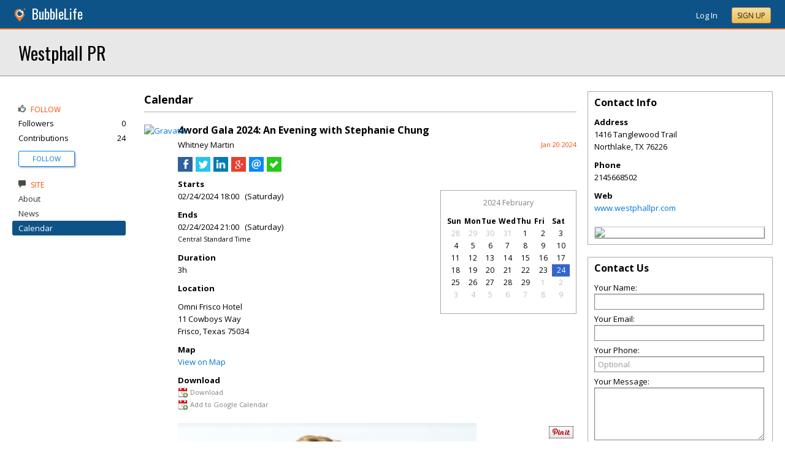

--- FILE ---
content_type: text/html; charset=utf-8
request_url: https://uptown.bubblelife.com/community/westphall_pr_1/library/3566074492/key/3511247714/
body_size: 116820
content:


<!DOCTYPE html PUBLIC "-//W3C//DTD XHTML 1.0 Transitional//EN" "http://www.w3.org/TR/xhtml1/DTD/xhtml1-transitional.dtd">
<!--[if lt IE 7 ]><html class="ie ie6 ieLt7 ieLt8 ieLt9" lang="en" xmlns="http://www.w3.org/1999/xhtml"><![endif]-->
<!--[if IE 7 ]><html class="ie ie7 ieLt8 ieLt9" lang="en" xmlns="http://www.w3.org/1999/xhtml"><![endif]-->
<!--[if IE 8 ]><html class="ie ie8 ieLt9" lang="en" xmlns="http://www.w3.org/1999/xhtml"><![endif]-->
<!--[if (gte IE 9)]><html class="ie" lang="en" xmlns="http://www.w3.org/1999/xhtml"><![endif]-->
<!--[if !(IE)]><html lang="en" xmlns="http://www.w3.org/1999/xhtml"><![endif]-->
<head id="ctl00_Head1">

    <!-- Begin Inspectlet Asynchronous Code -->
    <script type="text/javascript">
        (function() {
        window.__insp = window.__insp || [];
        __insp.push(['wid', 685766110]);
        var ldinsp = function(){
        if(typeof window.__inspld != "undefined") return; window.__inspld = 1; var insp = document.createElement('script'); insp.type = 'text/javascript'; insp.async = true; insp.id = "inspsync"; insp.src = ('https:' == document.location.protocol ? 'https' : 'http') + '://cdn.inspectlet.com/inspectlet.js?wid=685766110&r=' + Math.floor(new Date().getTime()/3600000); var x = document.getElementsByTagName('script')[0]; x.parentNode.insertBefore(insp, x); };
        setTimeout(ldinsp, 0);
        })();
    </script>
    <!-- End Inspectlet Asynchronous Code -->

    <meta id="ctl00_metaViewport" name="viewport" content="width=device-width, maximum-scale=1.0" /><meta name="format-detection" content="telephone=no" /><meta id="ctl00_metaRefresh" http-equiv="Refresh" content="3600; URL=/community/westphall_pr_1/library/3566074492/key/3511247714/" /><meta name="msvalidate.01" content="7B6734AE4BCE071246E5BEAD9089E4D2" /><title>
	4word Gala 2024: An Evening with Stephanie Chung -  Westphall PR - Northlake, TX
</title><meta id="ctl00_metaDesc" name="DESCRIPTION" content="advertising" /><meta id="ctl00_metaKeywords" name="KEYWORDS" content="76226, Northlake, Texas" /><meta property="og:title" content="4word Gala 2024: An Evening with Stephanie Chung"/>
<meta property="og:site_name" content="Dallas Uptown BubbleLife The Online Home for Dallas Uptown"/>
<meta property="og:description" content="Join 4word for its 9th annual Gala celebration, presented by Toyota. 4word is honored to have Stephanie Chung as their featured speaker. Stephanie Chung was the..."/>
<meta property="og:image" content="https://uptown.bubblelife.com/viewimage/key/3519608724/4word_9th_annual_gala_calendar_listing.png"/>
<link rel="image_src" type="image/png" href="https://uptown.bubblelife.com/viewimage/key/3519608724/4word_9th_annual_gala_calendar_listing.png" />
<meta property="og:url" content="https://uptown.bubblelife.com/community/westphall_pr_1/library/3566074492/key/3511247714/4word_Gala_2024_An_Evening_with_Stephanie_Chung"/>
<meta property="og:type" content="website"/>
<meta property="fb:admins" content="saffie.farris"/>
<meta name="msapplication-square150x150logo" content="https://sites.bubblelife.com/images/bubblelife/bubblelifelogo150x150.png" /><meta name="msapplication-wide310x150logo" content="https://sites.bubblelife.com/images/bubblelife/bubblelifelogo310x150.png" /><meta name="msapplication-square310x310logo" content="https://sites.bubblelife.com/images/bubblelife/bubblelifelogo310x310.png" /><link rel="icon" href="https://sites.bubblelife.com/images/bubblelife/bubblelifelogo44x45.png" type="image/png" /><meta name="application-name" content="BubbleLife" /><meta name="msapplication-TileImage" content="https://sites.bubblelife.com/images/bubblelife/microsoft-touch-icon-144x144.png" /><meta name="msapplication-TileColor" content="#005196" /><link rel="shortcut icon" href="/favicon.ico" type="image/x-icon" /><link rel="manifest" href="../../../../../../manifest.json" /><link id="ctl00_linkRSS" rel="alternate" type="application/rss+xml" /><link href="//fonts.googleapis.com/css?family=Oswald:400,700" rel="stylesheet" type="text/css" /><link href="//fonts.googleapis.com/css?family=Open+Sans:400,700,400italic" rel="stylesheet" type="text/css" /><link href="/css/bbStark/201529041645.css" rel="stylesheet" type="text/css" />
    <script type="text/javascript" src="//ajax.googleapis.com/ajax/libs/jquery/1.7.1/jquery.min.js"></script>
    <script type="text/javascript"> window.jQuery || document.write("<script src='/scripts/jquery-1.7.1.min.js'>\x3C/script>")</script>
    <script type="text/javascript" src="/scripts/global.js"></script>
    <script type="text/javascript" src="/scripts/jquery.placeholder.min.js"></script>
    <script type="text/javascript" src="/scripts/stickyMojo.min.js"></script>
    <script defer type="text/javascript" src="//apis.google.com/js/plusone.js"></script>
    <script type="text/javascript">
        if (window.attachEvent) window.attachEvent("onload", navMenuHover);
    </script>
    <!--[if lt IE 9]><script src="//cdnjs.cloudflare.com/ajax/libs/html5shiv/r29/html5.js"></script><![endif]-->
    <script type="text/javascript"> var _gaq = _gaq || []; _gaq.push(['_setAccount', 'UA-6950483-3']); _gaq.push(['_setDomainName', '.bubblelife.com']); _gaq.push(['_trackPageview']); _qoptions={qacct:"p-25RdxExqpgKQM"};(function() { var ga = document.createElement('script'); ga.type = 'text/javascript'; ga.async = true; ga.src = ('https:' == document.location.protocol ? 'https://ssl' : 'http://www') + '.google-analytics.com/ga.js'; (document.getElementsByTagName('head')[0] || document.getElementsByTagName('body')[0]).appendChild(ga); })(); </script><script type="text/javascript" src="//secure.quantserve.com/quant.js"></script>
<script type="text/javascript" src="/scripts/handlebars-2.0-min.js"></script>
<script type="text/javascript" src="/scripts/jquery.smartmenus.min.js"></script>
<link href="../../../../../../App_Themes/bbStark/201705041711.css" type="text/css" rel="stylesheet" />
<style type="text/css">
    .following {
        display: inline;
        margin-left: 30px;
        font-family: 'Open Sans', sans-serif;
    }

        .following.follow img {
            opacity: .6;
            height: 10px;
        }

        .following.follow a {
            color: #0176d9;
            font-size: 11px;
            cursor: pointer;
            text-transform:uppercase;
        }

            .following.follow a:hover {
                color: #0176d9;
            }

        .following.followed img {
            opacity: .2;
            height: 10px;
        }

        .following.followed a {
            color: #aaa;
            font-size: 11px;
            cursor: pointer;
            text-transform:uppercase;
        }

            .following.followed a:hover {
                color: #0176d9;
            }
</style>
<script type="text/javascript">
    function FollowProfile(ctrl, followee) {
        if ($('.follow' + followee).hasClass('followed')) {
            if (!confirm('Are you sure you want stop following?')) { return false; }
        }
        var reqData = {
            followee: followee
        };
        $.ajax({
            type: "POST",
            url: "/ServiceCalls.aspx/FollowProfile",
            data: JSON.stringify(reqData),
            dataType: JSON,
            contentType: "application/json; charset=utf-8",
            dataType: "json",
            success: function (msg) {
                if (msg.d.Action == 'follow') {
                    $('.follow' + followee).removeClass('follow').addClass('followed');
                    $('.follow' + followee + ' a').text("Following");
                    $('li .follow' + followee).html("Following");
                    $('.follow' + followee + ' .blNavFollowCount').html(msg.d.FollowerCount);
                }
                else if (msg.d.Action == 'login') {
                    alert("Please log in to follow this contributor.")
                } else {
                    $('.follow' + followee).removeClass('followed').addClass('follow');
                    $('.follow' + followee + ' a').text("Follow");
                    $('li .follow' + followee).html("Follow");
                    $('.follow' + followee + ' .blNavFollowCount').html(msg.d.FollowerCount);
                }
            },
            failure: function (response) {
                alert('failure: ' + response.d);
            },
            error: function (response) {
                alert('error: ' + response.d);
            }
        });
    }

    function FollowGroup(ctrl, group) {
        if ($('.follow' + group).hasClass('followed')) {
            if (!confirm('Are you sure you want stop following?')) { return false; }
        }
        var reqData = {
            group: group
        };
        $.ajax({
            type: "POST",
            url: "/ServiceCalls.aspx/FollowGroup",
            data: JSON.stringify(reqData),
            dataType: JSON,
            contentType: "application/json; charset=utf-8",
            dataType: "json",
            success: function (msg) {
                if (msg.d.Action == 'follow') {
                    $('.follow' + group).removeClass('follow').addClass('followed');
                    $('.follow' + group + ' a').text("Following");
                    $('li .follow' + group).html("Following");
                    $('.follow' + group + ' .blNavFollowCount').html(msg.d.FollowerCount);
                }
                else if (msg.d.Action == 'login') {
                    alert("Please log in to follow this site.")
                } else {
                    $('.follow' + group).removeClass('followed').addClass('follow');
                    $('.follow' + group + ' a').text("Follow");
                    $('li .follow' + group).html("Follow");
                    $('.follow' + group + ' .blNavFollowCount').html(msg.d.FollowerCount);
                }
            },
            failure: function (response) {
                alert('failure: ' + response.d);
            },
            error: function (response) {
                alert('error: ' + response.d);
            }
        });
    }

    function HandlePostCombo(sender, args) {
        var item = args.get_item(); lblImageDownload
        sValue = item.get_value();
        if (sValue == 'delete') {
            bVal = confirm('Are you sure you want to delete?');
            sender.set_value('select');
            return bVal;
        }
        if (sValue == 'approve') {
            bVal = confirm('Are you sure you want to approve?');
            sender.set_value('select');
            return bVal;
        }
    }

    function CommentPanelSwitch(pnlShow, pnlHide) {
        if (document.getElementById) { // DOM3 = IE5, NS6 
            document.getElementById(pnlShow).style.display = '';
        }
        if (document.getElementById) { // DOM3 = IE5, NS6 
            document.getElementById(pnlHide).style.display = 'none';
        }
    }

</script>



<style type="text/css">
    .commentsinternal {
        margin-top: 10px;
    }

    .commentsarea {
        background: whitesmoke;
    }

        .commentsarea a.liked {
            font-weight: bold;
            background: url(/images/glyphicons/glyphicons_halflings_005_star.png) no-repeat;
            background-size: 12px;
            background-position-y: 2px;
            padding-left: 15px;
        }

    .commentslatest .commentsarea {
        padding-bottom: 0;
    }

    .commentsreply {
        padding: 10px 0;
    }

    .commentsreplytext {
        font-size: 12px;
    }

    .commentsarea .tpCount {
        padding-left: 5px;
        font-size: 12px;
        color: gray;
    }

    .commentsarea a:hover {
        text-decoration: none;
    }

    .commentdate {
        float: right;
        font-size: smaller;
        color: #f85000;
    }

    .activecomment {
        padding: 10px 10px 0 10px;
    }

    .comment {
    }

        .comment .comment {
            padding-left: 10px;
        }

    .commentaction {
        cursor: pointer;
        font-size: 11px;
        text-transform: uppercase;
        color: gray;
    }

        .commentaction:hover {
            color: #0176d9;
        }
</style>

<script id="comments-comment-template" type="text/x-handlebars-template">
    <div class="comment">
        {{#Comment.IsDeleted}}
           <div style="padding-top: 10px; padding-left: 10px;">
               ** Comment has been deleted
           </div>
        {{else}}
            <div class="activecomment">
                <div style="float: left;">
                    <a title="View profile" href="/users/{{Comment.Profile.ScreenName}}">
                        <img src="{{Comment.Profile.ImageURL}}" style="width: 30px; border-radius: 5px;" /></a>
                </div>
                <div style="margin-left: 40px;">
                    <div style="height: 20px;">
                        <div style="float: left;">
                            <strong>{{Comment.Profile.DisplayName}}</strong>
                        </div>
                        <div class="commentdate">
                            {{Comment.DisplayDate}} 
                        </div>
                        <div style="clear: both;"></div>
                    </div>
                    <div class="commenttext">
                        {{Comment.Text}}
                    </div>
                    <div class="actions" style="padding-top: 10px;">
                        <a title="Show your appreciation for this contribution" rel="nofollow" class="commentaction {{#Comment.IsLiked}} liked{{/Comment.IsLiked}}" onclick="IncrementLike(this, 'westphall_pr_1', '23', '0', '{{Comment.Key}}');">Recognize{{#compare Comment.Likes 0 operator=">"}}<span class="tpCount">({{Comment.Likes}})</span>{{/compare}}</a> &nbsp; &nbsp;
                    <a title="Add your comment" rel="nofollow" class="commentaction {{#Comment.IsReplied}} liked{{/Comment.IsReplied}}" onclick="$(this).parent().children('.commentsreply').slideToggle('fast', function() { $(this).children('.commentsreplytext').focus(); });">Comment{{#compare Comment.Replies 0 operator=">"}}<span class="tpCount">({{Comment.Replies}})</span>{{/compare}}</a> &nbsp; &nbsp;
                    <span class="actionicons" style="display: none;">&nbsp; &nbsp;
                     {{#Comment.IsFlag}}<a title="Flag as inappropriate" rel="nofollow" style="cursor: pointer;" href="{{Comment.FlagURL}}"><img src="/images/glyphicons/glyphicons_halflings_033_flag.png" style="opacity: .3;" /></a> &nbsp; &nbsp;{{/Comment.IsFlag}}
                     {{#Comment.IsEdit}}<a title="Edit" style="cursor: pointer" rel="nofollow" onclick="SetupCommentEdit(this, 'westphall_pr_1', '{{Comment.Type}}', '{{Comment.ModuleKey}}', '{{Comment.ObjectKey}}', '{{Comment.Key}}'); return false;"><img src="/images/glyphicons/glyphicons_halflings_060_pencil.png" style="opacity: .3;" /></a> &nbsp; &nbsp;{{/Comment.IsEdit}}
                     {{#Comment.IsDelete}}<a title="Delete" style="cursor: pointer;" rel="nofollow" onclick="DeleteComment(this, 'westphall_pr_1', '{{Comment.Key}}');"><img src="/images/glyphicons/glyphicons_halflings_013_remove.png" style="opacity: .3;" /></a>{{/Comment.IsDelete}}
                    </span>
                        <div class="commentsreply postarea{{Comment.Key}}" style="display: none;">
                            <div class="commentreplyarea">
                                <div class="commentreplycontrols">
                                    <div>
                                        <textarea placeholder="Add your comment or reply" class="commentsreplytext" name="replytext" style="width: 100%; padding: 5px 10px;" rows="2" cols="20"></textarea>
                                    </div>
                                    <div style="border-left: solid 1px #aaa; border-right: solid 1px #aaa; border-bottom: solid 1px #aaa;">
                                        <div style="padding: 10px;">
                                            <a style="cursor: pointer; padding: 1px 10px;" class="BubbleButton" onclick="PostComment(this, $(this).parentsUntil('.commentsreply').find('textarea'), 'westphall_pr_1', '{{Comment.Type}}', '{{Comment.ModuleKey}}', '{{Comment.ObjectKey}}', '{{Comment.Key}}'); return false;">Submit</a>
                                            &nbsp &nbsp; <a class="BubbleButtonCancel" style="cursor: pointer; padding: 1px 10px;" onclick="$(this).parentsUntil('.activecomment').find('.commentsreply').slideToggle('fast');">Cancel</a>
                                        </div>
                                    </div>
                                </div>
                            </div>
                        </div>
                        <div class="commentslatest{{Comment.Key}}"></div>
                    </div>
                </div>
            </div>
        {{/Comment.IsDeleted}}
            <div style="clear: both; margin-top: 10px; border-top: solid 1px #ddd;"></div>
        {{#each Comments}}
            <div style="margin-left: 30px;">{{> comment-partial}} </div>
        {{/each}} 
    </div>
</script>

<!-- The template for rendering the source object -->
<script id="comments-main-template" type="text/x-handlebars-template">
    {{#IsEdit}}
    <div id="comment{{ObjectKey}}">
        <div class="commentspostarea postarea{{ObjectKey}}" style="background: whitesmoke; display: none; border-top: solid 1px #ddd;">
            <div class="commentsreply">
                <div class="commentreplyarea">
                    <div class="commentreplycontrols" style="padding: 0 10px;">
                        <div>
                            <textarea id="commenttxt{{ObjectKey}}" rows="2" cols="20" placeholder="Add your comment or reply" style="font-size: 12px; width: 100%; margin: 0; padding: 5px 10px;"></textarea>
                        </div>
                        <div style="border-left: solid 1px #aaa; border-right: solid 1px #aaa; border-bottom: solid 1px #aaa;">
                            <div style="padding: 10px;">
                                <a onclick="PostComment(this,  $(this).parentsUntil('.commentsreply').find('textarea'), '{{Group}}', '{{Type}}', '{{ModuleKey}}', '{{ObjectKey}}', '0'); ToggleNewComment('.commentteaser{{ObjectKey}}','',''); return false;" class="BubbleButton" style="padding: 1px 10px;">Submit</a> &nbsp &nbsp; <a class="BubbleButtonCancel" style="cursor: pointer; padding: 1px 10px;" onclick="ToggleNewComment('.commentteaser{{ObjectKey}}','#comment{{ObjectKey}} .commentspostarea','#commenttxt{{ObjectKey}}');">Cancel</a>
                            </div>
                        </div>
                    </div>
                </div>
            </div>
        </div>
        {{/IsEdit}}
    <div class="commentsarea">
        <div class="commentslatest{{ObjectKey}}"></div>
        {{#each Comments}}    
      {{> comment-partial}}
    {{/each}}
    </div>
    </div>
</script>

<script id="comments-likes" type="text/x-handlebars-template">
    <div style="padding: 10px;">
        {{#each Likes}}    
    <div>
        <img style="height: 20px; border-radius: 2px;" src="{{ImageURL}}" />
        {{DisplayName}} {{DisplayDate}}
    </div>
        {{/each}}    
    </div>
</script>
<script type="text/javascript">
    var $CommentsTemplate;
    var $LikesTemplate;
    $(document).ready(function () {
        Handlebars.compile($("#comments-comment-template").html());
        Handlebars.registerPartial("comment-partial", $("#comments-comment-template").html());
        $CommentsTemplate = Handlebars.compile($("#comments-main-template").html());
        $LikesTemplate = Handlebars.compile($("#comments-likes").html());

        Handlebars.registerHelper('compare', function (lvalue, rvalue, options) {
            operator = options.hash.operator || "==";
            var operators = {
                '==': function (l, r) { return l == r; },
                '===': function (l, r) { return l === r; },
                '!=': function (l, r) { return l != r; },
                '<': function (l, r) { return l < r; },
                '>': function (l, r) { return l > r; },
                '<=': function (l, r) { return l <= r; },
                '>=': function (l, r) { return l >= r; },
                'typeof': function (l, r) { return typeof l == r; }
            }

            var result = operators[operator](lvalue, rvalue);

            if (result) {
                return options.fn(this);
            } else {
                return options.inverse(this);
            }
        });

    });

    function ToggleNewComment(teaser, comment, text) {
        $(teaser).toggle('fsat');
        $(comment).toggle('fast', function () { $(text).focus(); });
    }

    function GetObjectLikes(ctrl, group, type, modulekey, objectkey) {
        var reqData = {
            group: group,
            type: type,
            modulekey: modulekey,
            objectkey: objectkey
        };
        $find(ModalProgress).show();
        $.ajax({
            type: "POST",
            url: "/ServiceCalls.aspx/GetObjectLikes",
            data: JSON.stringify(reqData),
            dataType: JSON,
            contentType: "application/json; charset=utf-8",
            dataType: "json",
            success: function (msg) {
                $find(ModalProgress).hide();
                $(ctrl).parent().find('.commentslikelist').html($LikesTemplate(msg.d));
            },
            failure: function (response) {
                $find(ModalProgress).hide();
                alert('failure: ' + response.d);
            },
            error: function (response) {
                $find(ModalProgress).hide();
                alert('error: ' + response.d);
            }
        });
    }

    function RenderComments(ctrl, msg) {
        $('#' + ctrl).html($CommentsTemplate(msg));
        $('.actions').hover(function () { $(this).children('.actionicons').show(); }, function () { $(this).children('.actionicons').hide(); });
    }

    function GetObjectComments(ctrl, group, type, modulekey, objectkey) {
        var reqData = {
            group: group,
            type: type,
            modulekey: modulekey,
            objectkey: objectkey
        };
        $find(ModalProgress).show();
        $.ajax({
            type: "POST",
            url: "/ServiceCalls.aspx/GetObjectComments",
            data: JSON.stringify(reqData),
            dataType: JSON,
            contentType: "application/json; charset=utf-8",
            dataType: "json",
            success: function (msg) {
                $find(ModalProgress).hide();
                $('#' + ctrl).parent().find('.showAllComments').hide();
                RenderComments(ctrl, msg.d);
            },
            failure: function (response) {
                $find(ModalProgress).hide();
                alert('failure: ' + response.d);
            },
            error: function (response) {
                $find(ModalProgress).hide();
                alert('error: ' + response.d);
            }
        });
    }

    function PostComment(ctrl, txtCtrl, group, type, modulekey, objectkey, parentkey) {
        if ($(txtCtrl).val() == '') { $('.postarea' + objectkey).slideToggle('fast'); return false; }
        var txt = $(txtCtrl).val().trim();
        if (txt == '') { $('.postarea' + objectkey).slideToggle('fast'); return false; }
        var reqData = {
            text: txt,
            group: group,
            type: type,
            modulekey: modulekey,
            objectkey: objectkey,
            parentkey: parentkey
        };
        $find(ModalProgress).show();
        $.ajax({
            type: "POST",
            url: "/ServiceCalls.aspx/PostComment",
            data: JSON.stringify(reqData),
            dataType: JSON,
            contentType: "application/json; charset=utf-8",
            dataType: "json",
            success: function (msg) {
                $find(ModalProgress).hide();
                if (parentkey == '0') {
                    $('.commentslatest' + objectkey).html($CommentsTemplate(msg.d));
                    $('.postarea' + objectkey).slideToggle('fast');
                }
                else {
                    $('.commentslatest' + parentkey).html($CommentsTemplate(msg.d));
                    $('.postarea' + parentkey).slideToggle('fast');
                }
                $(txtCtrl).val('');
                $('.actions').hover(function () { $(this).children('.actionicons').show(); }, function () { $(this).children('.actionicons').hide(); });
            },
            failure: function (response) {
                $find(ModalProgress).hide();
                alert(response.d);
            },
            error: function (response) {
                $find(ModalProgress).hide();
                alert(response.d);
            }
        });
    }

    function CancelEdit(ctrl) {
        $(ctrl).parentsUntil('.comment').find('.actions').show();
        var curText = $(ctrl).parentsUntil('.comment').find('.commenttext .texthidden').html();
        $(ctrl).parentsUntil('.comment').find('.commenttext').html(curText);
    }

    function SetupCommentEdit(ctrl, group, type, modulekey, objectkey, commentkey) {
        var curText = $(ctrl).parentsUntil('.comment').find('.commenttext').html().trim();
        var textArea = '<div style="padding-top: 10px;"><div class="texthidden" style="display:none;">' + curText + '</div><textarea style="width: 100%;" rows="3" cols="20">' + curText +
            '</textarea><br><a style="cursor:pointer;" onclick="EditComment(this, $(this).parentsUntil(\'.comment\').find(\'textarea\'), \'' + group + '\', \'' + type + '\', \'' + modulekey + '\', \'' + objectkey + '\', \'' + commentkey + '\'); return false;">SAVE</a> &nbsp; &nbsp; <a style="cursor:pointer;" onclick="CancelEdit(this); return false;">CANCEL</a></div>';
        $(ctrl).parentsUntil('.comment').find('.commenttext').html(textArea);
        $(ctrl).parentsUntil('.comment').find('.actions').hide();
    }

    function EditComment(ctrl, txtCtrl, group, type, modulekey, objectkey, commentkey) {
        var txt = $(txtCtrl).val().trim();
        if (txt == '') { return false; }
        var reqData = {
            text: txt,
            group: group,
            type: type,
            modulekey: modulekey,
            objectkey: objectkey,
            commentkey: commentkey
        };
        $.ajax({
            type: "POST",
            url: "/ServiceCalls.aspx/EditComment",
            data: JSON.stringify(reqData),
            dataType: JSON,
            contentType: "application/json; charset=utf-8",
            dataType: "json",
            success: function (msg) {
                $(ctrl).parentsUntil('.comment').find('.actions').show();
                $(ctrl).parentsUntil('.comment').find('.commenttext').first().html(txt);
            },
            failure: function (response) {
                alert(response.d);
            },
            error: function (response) {
                alert(response.d);
            }
        });
    }

    function DeleteComment(ctrl, group, objectkey) {
        if (!confirm('Are you sure?')) { return false; }
        var reqData = {
            group: group,
            objectkey: objectkey
        };
        $find(ModalProgress).show();
        $.ajax({
            type: "POST",
            url: "/ServiceCalls.aspx/DeleteComment",
            data: JSON.stringify(reqData),
            dataType: JSON,
            contentType: "application/json; charset=utf-8",
            dataType: "json",
            success: function (msg) {
                $find(ModalProgress).hide();
                if (msg.d.Action == 'ok') {
                    $(ctrl).parentsUntil('.activecomment').parent().html('** Comment has been deleted');
                }
            },
            failure: function (response) {
                $find(ModalProgress).hide();
                alert(response.d);
            },
            error: function (response) {
                $find(ModalProgress).hide();
                alert(response.d);
            }
        });
    }

    function DeleteObject(ctrl, wrapper, group, type, modulekey, objectkey) {
        if (!confirm('Are you sure you want to delete?')) { return false; }
        $find(ModalProgress).show();
        var reqData = {
            group: group,
            type: type,
            modulekey: modulekey,
            objectkey: objectkey
        };
        $.ajax({
            type: "POST",
            url: "/ServiceCalls.aspx/DeleteObject",
            data: JSON.stringify(reqData),
            dataType: JSON,
            contentType: "application/json; charset=utf-8",
            dataType: "json",
            success: function (msg) {
                $find(ModalProgress).hide();
                if (msg.d.Action == 'ok') {
                    $('#' + wrapper).slideToggle();
                }
                else {
                    alert('Could not delete');
                }
            },
            failure: function (response) {
                $find(ModalProgress).hide();
                alert(response.d);
            },
            error: function (response) {
                $find(ModalProgress).hide();
                alert(response.d);
            }
        });
        $find(ModalProgress).hide();
    }

    function FollowObject(ctrl, group, type, modulekey, objectkey) {
        $find(ModalProgress).show();
        var reqData = {
            group: group,
            type: type,
            modulekey: modulekey,
            objectkey: objectkey
        };
        $.ajax({
            type: "POST",
            url: "/ServiceCalls.aspx/FollowObject",
            data: JSON.stringify(reqData),
            dataType: JSON,
            contentType: "application/json; charset=utf-8",
            dataType: "json",
            success: function (msg) {
                $find(ModalProgress).hide();
                if (msg.d.Action == 'ok') {
                    $(ctrl).html("Following");
                    $(ctrl).attr('onclick', '');
                    $(ctrl).attr('class', 'aspNetDisabled');
                }
            },
            failure: function (response) {
                $find(ModalProgress).hide();
                alert(response.d);
            },
            error: function (response) {
                $find(ModalProgress).hide();
                alert(response.d);
            }
        });
        $find(ModalProgress).hide();
    }

    $(function () {
        $('.sm').smartmenus({
            mainMenuSubOffsetX: 0,
            mainMenuSubOffsetY: 2,
            showOnClick: true,
            subIndicators: false
        });
    });


    function ShowLikeList(ctrl, group, type, modulekey, objectkey, profilekey) {
        alert(group);
    }

    function IncrementLike(ctrl, group, type, modulekey, objectkey) {
        var reqData = {
            group: group,
            type: type,
            modulekey: modulekey,
            objectkey: objectkey
        };
        $find(ModalProgress).show();
        $.ajax({
            type: "POST",
            url: "/ServiceCalls.aspx/LikeObject",
            data: JSON.stringify(reqData),
            dataType: JSON,
            contentType: "application/json; charset=utf-8",
            dataType: "json",
            success: function (msg) {
                $find(ModalProgress).hide();
                if (msg.d.Action == 'like') {
                    $(ctrl).addClass('liked');
                } else if (msg.d.Action == "login") {
                    alert("You'll need to log in to recognize this contribution.");
                } else {
                    $(ctrl).removeClass('liked');
                }
                if (modulekey == '0') {
                    $('.tpCount', ctrl).html('(' + msg.d.TotalLikes + ')');
                }
                else {
                    $('.tpCount', ctrl).html(msg.d.TotalLikes);
                }
            },
            failure: function (response) {
                $find(ModalProgress).hide();
                alert(response.d);
            },
            error: function (response) {
                $find(ModalProgress).hide();
                alert(response.d);
            }
        });
    }

    function GetFacebookCommentCount() {
        return $.Deferred(function (defer) {
            $.ajax({
                dataType: 'jsonp',
                url: 'https://api.facebook.com/method/fql.query?callback=callback',
                data: {
                    query: 'SELECT commentsbox_count, share_count, like_count, comment_count, total_count FROM link_stat WHERE url="' + 'http://wylie.bubblelife.com/community/wylie_ireporter/library/35577212/key/35300154/' + '"',
                    format: 'JSON'
                }
            }).then(function (res) {
                try {
                    var count = res[0].like_count;
                    defer.resolve(count);
                } catch (e) {
                    reject();
                }
            }, reject);
            function reject() {
                defer.resolve(0);
            };
        }).promise();
    }

    function GetFacebookCommentCount2() {
        $.ajax({
            dataType: 'jsonp',
            url: "https://graph.facebook.com/fql?q=SELECT%20url,%20normalized_url,%20share_count,%20like_count,%20comment_count,%20total_count,commentsbox_count,%20comments_fbid,%20click_count%20FROM%20link_stat%20WHERE%20url=%27http://wylie.bubblelife.com/community/wylie_ireporter/library/35577212/key/35300154/%27",
            success: function (data) {
                alert($(data).find('comment_count').text());
                if (data.comment_count) {
                    alert(data.comment_count);
                    $('body').find('#comments').html('Comments (' + data.comment_count + ')');
                } else {
                    alert(JSON.stringify(data));
                    $('body').find('#comments').html('Comments (0)');
                }
            }
        });
    }

    function ConfirmDraftChange(ctrl) {
        if (ctrl.selectedIndex > 0) {
            if (ctrl.options[ctrl.selectedIndex].value == 'delete') {
                if (confirm('Are you sure you want to delete?')) {
                    $find(ModalProgress).show();
                    __doPostBack(ctrl.id, '');
                }
                else {
                    ctrl.selectedIndex = 0;
                }
            }
            else {
                $find(ModalProgress).show();
                __doPostBack(ctrl.id, '');
            }
        }
    }

</script>

<style type="text/css">
    /* SmartMenus Core CSS (it's not recommended editing this)
===============================================================*/

    .sm, .sm ul, .sm li {
        display: block;
        list-style: none;
        padding: 0;
        margin: 0;
        line-height: normal;
        direction: ltr;
    }

    ul.sm ul {
        position: absolute;
        top: -999999px;
        min-width: 8em !important;
    }

    ul.sm li {
        position: relative;
        float: left;
    }

    ul.sm a {
        position: relative;
        display: block;
        white-space: nowrap;
    }

        ul.sm a.disabled {
            cursor: default;
        }

    .sm-rtl, .sm-rtl ul, .sm-rtl li {
        direction: rtl;
    }

    ul.sm-rtl li {
        float: right;
    }

    ul.sm ul li, ul.sm-vertical li {
        float: none;
    }

    ul.sm ul a, ul.sm-vertical a {
        white-space: normal;
    }

    ul.sm ul.sm-nowrap > li > a {
        white-space: nowrap;
        padding: 5px;
    }

    ul.sm:after {
        content: "\00a0";
        display: block;
        height: 0;
        font: 0/0 serif;
        clear: both;
        visibility: hidden;
        overflow: hidden;
    }

    ul.sm, ul.sm *, ul.sm *:before, ul.sm *:after {
        -moz-box-sizing: border-box;
        -webkit-box-sizing: border-box;
        box-sizing: border-box;
    }

    ul.sm {
        -webkit-tap-highlight-color: rgba(0,0,0,0);
    }


    /* ---------------------------------------------------------------
  Note that styles you apply to the main menu items are inherited by the sub menus items too.
  If you'd like to avoid this, you could use child selectors (not supported by IE6) - for example:
  .sm-simple-button > li > a { ... } instead of .sm-simple-button a { ... }
---------------------------------------------------------------*/


    /* Menu box
===================*/

    .sm-simple-button ul {
        border: 1px solid #bbb;
        background: #fff;
        -moz-box-shadow: 0 1px 1px rgba(0,0,0,0.2);
        -webkit-box-shadow: 0 1px 1px rgba(0,0,0,0.2);
        box-shadow: 0 1px 1px rgba(0,0,0,0.2);
    }


    /* Menu items
===================*/



    .sm-simple-button a {
        color: #007aff;
        cursor: pointer;
        font-size: 13px;
        line-height: 17px;
        text-decoration: none;
    }

        .sm-simple-button a:hover, .sm-simple-button a:focus, .sm-simple-button a:active,
        .sm-simple-button a.highlighted {
            color: #007aff;
        }
        /* current items - add the class manually to some item or check the "markCurrentItem" script option */
        .sm-simple-button a.current, .sm-simple-button a.current:hover, .sm-simple-button a.current:focus, .sm-simple-button a.current:active {
            color: #fff;
        }

        .sm-simple-button a.has-submenu {
            padding-right: 12px;
        }

    .sm-simple-button ul a.has-submenu,
    .sm-simple-button-vertical a.has-submenu {
        padding-right: 13px;
    }



    /* Items separators
===================*/

    .sm-simple-button li {
        border-left: 1px solid #f3f3f3;
    }

        .sm-simple-button li:first-child {
            border-left: 0;
        }

    .sm-simple-button ul li,
    .sm-simple-button-vertical li {
        border-left: 0;
        border-top: 1px solid #f3f3f3;
    }

        .sm-simple-button ul li:first-child,
        .sm-simple-button-vertical li:first-child {
            border-top: 0;
        }
</style>

<style type="text/css">
    .bcTop {
        background: #ddd;
        display: none;
    }

    .bcTopTitleLeft, .bcTopTitleLeft a {
        color: black;
    }

</style>


<style type="text/css">
    .PostGroup {
        margin-bottom: 20px;
    }

    .PostBody .content {
        padding-top: 0;
        overflow: hidden;
    }
</style>


<style type="text/css">
    .tpButton {
        text-decoration: none;
        color: #F85000;
        padding: 5px 10px;
        border: solid 1px black;
    }

        .tpButton .tpLabel {
            padding: 0;
        }

        .tpButton .tpCount {
            border-left: solid 1px #aaa;
            margin-left: 5px;
            padding-left: 10px;
        }

        .tpButton:hover {
            background: #ddd;
        }

    .tpSelected {
        color: white;
    }

        .tpSelected .tpCount {
            border-left: solid 1px #ddd;
        }

    .btn {
        cursor: pointer;
        -webkit-box-shadow: none;
        -moz-box-shadow: none;
        box-shadow: none;
        padding: 5px 10px;
        -webkit-border-radius: 2px;
        -moz-border-radius: 2px;
        border-radius: 2px;
        color: #007aff;
        text-shadow: 0 1px 1px rgba(255, 255, 255, 0.2);
        border: solid 1px #ccc;
        font-weight: 500;
        text-transform: uppercase;
        background: #f5f5f5;
        background: linear-gradient(#fff, #f5f5f5);
    }

        .btn:hover, .btn:focus, .btn:active, .btn.active, .btn.disabled, .btn[disabled] {
            background: #e8e8e8;
            background-image: linear-gradient(to bottom, #f5f5f5, #e8e8e8);
        }


    .sm .btn:hover {
        background: #f5f5f5;
        background: linear-gradient(#fff, #f5f5f5);
    }

    .btn .tpCount {
        border-left: 1px solid rgba(0, 0, 0, 0.08);
        margin-left: 10px;
        padding-left: 8px;
    }

    .btn.liked {
        cursor: default;
        color: #007aff;
        text-shadow: 0 1px 1px rgba(0, 0, 0, 0.2);
        text-shadow: 0 1px 1px rgba(255, 255, 255, 0.2);
        font-weight: 500;
        text-transform: uppercase;
        border: solid 1px #fdd269;
        background: #ffedbd;
    }

        .btn.liked:hover, .btn.liked:focus, .btn.liked:active, .btn.liked.active, .btn.liked.disabled, .btn.liked[disabled] {
            background: #fee097;
        }

    .btn:hover {
        text-decoration: none;
    }
</style>

</head>
<script type="text/javascript">window.NREUM||(NREUM={});NREUM.info = {"beacon":"bam.nr-data.net","errorBeacon":"bam.nr-data.net","licenseKey":"127d25f2a5","applicationID":"1993529","transactionName":"NQFbYkVYDUdYUE1bVgxLeGVnFgdRX1JMXk1MBUpGTw==","queueTime":0,"applicationTime":290,"ttGuid":"8C4F3FBB9CFE4BBB","agent":""}</script><script type="text/javascript">(window.NREUM||(NREUM={})).init={ajax:{deny_list:["bam.nr-data.net"]},feature_flags:["soft_nav"]};(window.NREUM||(NREUM={})).loader_config={licenseKey:"127d25f2a5",applicationID:"1993529",browserID:"1993540"};window.NREUM||(NREUM={}),__nr_require=function(t,e,n){function r(n){if(!e[n]){var i=e[n]={exports:{}};t[n][0].call(i.exports,function(e){var i=t[n][1][e];return r(i||e)},i,i.exports)}return e[n].exports}if("function"==typeof __nr_require)return __nr_require;for(var i=0;i<n.length;i++)r(n[i]);return r}({1:[function(t,e,n){function r(){}function i(t,e,n,r){return function(){return s.recordSupportability("API/"+e+"/called"),o(t+e,[u.now()].concat(c(arguments)),n?null:this,r),n?void 0:this}}var o=t("handle"),a=t(9),c=t(10),f=t("ee").get("tracer"),u=t("loader"),s=t(4),d=NREUM;"undefined"==typeof window.newrelic&&(newrelic=d);var p=["setPageViewName","setCustomAttribute","setErrorHandler","finished","addToTrace","inlineHit","addRelease"],l="api-",v=l+"ixn-";a(p,function(t,e){d[e]=i(l,e,!0,"api")}),d.addPageAction=i(l,"addPageAction",!0),d.setCurrentRouteName=i(l,"routeName",!0),e.exports=newrelic,d.interaction=function(){return(new r).get()};var m=r.prototype={createTracer:function(t,e){var n={},r=this,i="function"==typeof e;return o(v+"tracer",[u.now(),t,n],r),function(){if(f.emit((i?"":"no-")+"fn-start",[u.now(),r,i],n),i)try{return e.apply(this,arguments)}catch(t){throw f.emit("fn-err",[arguments,this,t],n),t}finally{f.emit("fn-end",[u.now()],n)}}}};a("actionText,setName,setAttribute,save,ignore,onEnd,getContext,end,get".split(","),function(t,e){m[e]=i(v,e)}),newrelic.noticeError=function(t,e){"string"==typeof t&&(t=new Error(t)),s.recordSupportability("API/noticeError/called"),o("err",[t,u.now(),!1,e])}},{}],2:[function(t,e,n){function r(t){if(NREUM.init){for(var e=NREUM.init,n=t.split("."),r=0;r<n.length-1;r++)if(e=e[n[r]],"object"!=typeof e)return;return e=e[n[n.length-1]]}}e.exports={getConfiguration:r}},{}],3:[function(t,e,n){var r=!1;try{var i=Object.defineProperty({},"passive",{get:function(){r=!0}});window.addEventListener("testPassive",null,i),window.removeEventListener("testPassive",null,i)}catch(o){}e.exports=function(t){return r?{passive:!0,capture:!!t}:!!t}},{}],4:[function(t,e,n){function r(t,e){var n=[a,t,{name:t},e];return o("storeMetric",n,null,"api"),n}function i(t,e){var n=[c,t,{name:t},e];return o("storeEventMetrics",n,null,"api"),n}var o=t("handle"),a="sm",c="cm";e.exports={constants:{SUPPORTABILITY_METRIC:a,CUSTOM_METRIC:c},recordSupportability:r,recordCustom:i}},{}],5:[function(t,e,n){function r(){return c.exists&&performance.now?Math.round(performance.now()):(o=Math.max((new Date).getTime(),o))-a}function i(){return o}var o=(new Date).getTime(),a=o,c=t(11);e.exports=r,e.exports.offset=a,e.exports.getLastTimestamp=i},{}],6:[function(t,e,n){function r(t,e){var n=t.getEntries();n.forEach(function(t){"first-paint"===t.name?l("timing",["fp",Math.floor(t.startTime)]):"first-contentful-paint"===t.name&&l("timing",["fcp",Math.floor(t.startTime)])})}function i(t,e){var n=t.getEntries();if(n.length>0){var r=n[n.length-1];if(u&&u<r.startTime)return;var i=[r],o=a({});o&&i.push(o),l("lcp",i)}}function o(t){t.getEntries().forEach(function(t){t.hadRecentInput||l("cls",[t])})}function a(t){var e=navigator.connection||navigator.mozConnection||navigator.webkitConnection;if(e)return e.type&&(t["net-type"]=e.type),e.effectiveType&&(t["net-etype"]=e.effectiveType),e.rtt&&(t["net-rtt"]=e.rtt),e.downlink&&(t["net-dlink"]=e.downlink),t}function c(t){if(t instanceof y&&!w){var e=Math.round(t.timeStamp),n={type:t.type};a(n),e<=v.now()?n.fid=v.now()-e:e>v.offset&&e<=Date.now()?(e-=v.offset,n.fid=v.now()-e):e=v.now(),w=!0,l("timing",["fi",e,n])}}function f(t){"hidden"===t&&(u=v.now(),l("pageHide",[u]))}if(!("init"in NREUM&&"page_view_timing"in NREUM.init&&"enabled"in NREUM.init.page_view_timing&&NREUM.init.page_view_timing.enabled===!1)){var u,s,d,p,l=t("handle"),v=t("loader"),m=t(8),g=t(3),y=NREUM.o.EV;if("PerformanceObserver"in window&&"function"==typeof window.PerformanceObserver){s=new PerformanceObserver(r);try{s.observe({entryTypes:["paint"]})}catch(h){}d=new PerformanceObserver(i);try{d.observe({entryTypes:["largest-contentful-paint"]})}catch(h){}p=new PerformanceObserver(o);try{p.observe({type:"layout-shift",buffered:!0})}catch(h){}}if("addEventListener"in document){var w=!1,b=["click","keydown","mousedown","pointerdown","touchstart"];b.forEach(function(t){document.addEventListener(t,c,g(!1))})}m(f)}},{}],7:[function(t,e,n){function r(t,e){if(!i)return!1;if(t!==i)return!1;if(!e)return!0;if(!o)return!1;for(var n=o.split("."),r=e.split("."),a=0;a<r.length;a++)if(r[a]!==n[a])return!1;return!0}var i=null,o=null,a=/Version\/(\S+)\s+Safari/;if(navigator.userAgent){var c=navigator.userAgent,f=c.match(a);f&&c.indexOf("Chrome")===-1&&c.indexOf("Chromium")===-1&&(i="Safari",o=f[1])}e.exports={agent:i,version:o,match:r}},{}],8:[function(t,e,n){function r(t){function e(){t(c&&document[c]?document[c]:document[o]?"hidden":"visible")}"addEventListener"in document&&a&&document.addEventListener(a,e,i(!1))}var i=t(3);e.exports=r;var o,a,c;"undefined"!=typeof document.hidden?(o="hidden",a="visibilitychange",c="visibilityState"):"undefined"!=typeof document.msHidden?(o="msHidden",a="msvisibilitychange"):"undefined"!=typeof document.webkitHidden&&(o="webkitHidden",a="webkitvisibilitychange",c="webkitVisibilityState")},{}],9:[function(t,e,n){function r(t,e){var n=[],r="",o=0;for(r in t)i.call(t,r)&&(n[o]=e(r,t[r]),o+=1);return n}var i=Object.prototype.hasOwnProperty;e.exports=r},{}],10:[function(t,e,n){function r(t,e,n){e||(e=0),"undefined"==typeof n&&(n=t?t.length:0);for(var r=-1,i=n-e||0,o=Array(i<0?0:i);++r<i;)o[r]=t[e+r];return o}e.exports=r},{}],11:[function(t,e,n){e.exports={exists:"undefined"!=typeof window.performance&&window.performance.timing&&"undefined"!=typeof window.performance.timing.navigationStart}},{}],ee:[function(t,e,n){function r(){}function i(t){function e(t){return t&&t instanceof r?t:t?u(t,f,a):a()}function n(n,r,i,o,a){if(a!==!1&&(a=!0),!l.aborted||o){t&&a&&t(n,r,i);for(var c=e(i),f=m(n),u=f.length,s=0;s<u;s++)f[s].apply(c,r);var p=d[w[n]];return p&&p.push([b,n,r,c]),c}}function o(t,e){h[t]=m(t).concat(e)}function v(t,e){var n=h[t];if(n)for(var r=0;r<n.length;r++)n[r]===e&&n.splice(r,1)}function m(t){return h[t]||[]}function g(t){return p[t]=p[t]||i(n)}function y(t,e){l.aborted||s(t,function(t,n){e=e||"feature",w[n]=e,e in d||(d[e]=[])})}var h={},w={},b={on:o,addEventListener:o,removeEventListener:v,emit:n,get:g,listeners:m,context:e,buffer:y,abort:c,aborted:!1};return b}function o(t){return u(t,f,a)}function a(){return new r}function c(){(d.api||d.feature)&&(l.aborted=!0,d=l.backlog={})}var f="nr@context",u=t("gos"),s=t(9),d={},p={},l=e.exports=i();e.exports.getOrSetContext=o,l.backlog=d},{}],gos:[function(t,e,n){function r(t,e,n){if(i.call(t,e))return t[e];var r=n();if(Object.defineProperty&&Object.keys)try{return Object.defineProperty(t,e,{value:r,writable:!0,enumerable:!1}),r}catch(o){}return t[e]=r,r}var i=Object.prototype.hasOwnProperty;e.exports=r},{}],handle:[function(t,e,n){function r(t,e,n,r){i.buffer([t],r),i.emit(t,e,n)}var i=t("ee").get("handle");e.exports=r,r.ee=i},{}],id:[function(t,e,n){function r(t){var e=typeof t;return!t||"object"!==e&&"function"!==e?-1:t===window?0:a(t,o,function(){return i++})}var i=1,o="nr@id",a=t("gos");e.exports=r},{}],loader:[function(t,e,n){function r(){if(!M++){var t=T.info=NREUM.info,e=m.getElementsByTagName("script")[0];if(setTimeout(u.abort,3e4),!(t&&t.licenseKey&&t.applicationID&&e))return u.abort();f(x,function(e,n){t[e]||(t[e]=n)});var n=a();c("mark",["onload",n+T.offset],null,"api"),c("timing",["load",n]);var r=m.createElement("script");0===t.agent.indexOf("http://")||0===t.agent.indexOf("https://")?r.src=t.agent:r.src=l+"://"+t.agent,e.parentNode.insertBefore(r,e)}}function i(){"complete"===m.readyState&&o()}function o(){c("mark",["domContent",a()+T.offset],null,"api")}var a=t(5),c=t("handle"),f=t(9),u=t("ee"),s=t(7),d=t(2),p=t(3),l=d.getConfiguration("ssl")===!1?"http":"https",v=window,m=v.document,g="addEventListener",y="attachEvent",h=v.XMLHttpRequest,w=h&&h.prototype,b=!1;NREUM.o={ST:setTimeout,SI:v.setImmediate,CT:clearTimeout,XHR:h,REQ:v.Request,EV:v.Event,PR:v.Promise,MO:v.MutationObserver};var E=""+location,x={beacon:"bam.nr-data.net",errorBeacon:"bam.nr-data.net",agent:"js-agent.newrelic.com/nr-1216.min.js"},O=h&&w&&w[g]&&!/CriOS/.test(navigator.userAgent),T=e.exports={offset:a.getLastTimestamp(),now:a,origin:E,features:{},xhrWrappable:O,userAgent:s,disabled:b};if(!b){t(1),t(6),m[g]?(m[g]("DOMContentLoaded",o,p(!1)),v[g]("load",r,p(!1))):(m[y]("onreadystatechange",i),v[y]("onload",r)),c("mark",["firstbyte",a.getLastTimestamp()],null,"api");var M=0}},{}],"wrap-function":[function(t,e,n){function r(t,e){function n(e,n,r,f,u){function nrWrapper(){var o,a,s,p;try{a=this,o=d(arguments),s="function"==typeof r?r(o,a):r||{}}catch(l){i([l,"",[o,a,f],s],t)}c(n+"start",[o,a,f],s,u);try{return p=e.apply(a,o)}catch(v){throw c(n+"err",[o,a,v],s,u),v}finally{c(n+"end",[o,a,p],s,u)}}return a(e)?e:(n||(n=""),nrWrapper[p]=e,o(e,nrWrapper,t),nrWrapper)}function r(t,e,r,i,o){r||(r="");var c,f,u,s="-"===r.charAt(0);for(u=0;u<e.length;u++)f=e[u],c=t[f],a(c)||(t[f]=n(c,s?f+r:r,i,f,o))}function c(n,r,o,a){if(!v||e){var c=v;v=!0;try{t.emit(n,r,o,e,a)}catch(f){i([f,n,r,o],t)}v=c}}return t||(t=s),n.inPlace=r,n.flag=p,n}function i(t,e){e||(e=s);try{e.emit("internal-error",t)}catch(n){}}function o(t,e,n){if(Object.defineProperty&&Object.keys)try{var r=Object.keys(t);return r.forEach(function(n){Object.defineProperty(e,n,{get:function(){return t[n]},set:function(e){return t[n]=e,e}})}),e}catch(o){i([o],n)}for(var a in t)l.call(t,a)&&(e[a]=t[a]);return e}function a(t){return!(t&&t instanceof Function&&t.apply&&!t[p])}function c(t,e){var n=e(t);return n[p]=t,o(t,n,s),n}function f(t,e,n){var r=t[e];t[e]=c(r,n)}function u(){for(var t=arguments.length,e=new Array(t),n=0;n<t;++n)e[n]=arguments[n];return e}var s=t("ee"),d=t(10),p="nr@original",l=Object.prototype.hasOwnProperty,v=!1;e.exports=r,e.exports.wrapFunction=c,e.exports.wrapInPlace=f,e.exports.argsToArray=u},{}]},{},["loader"]);</script><body id="ctl00_Body1" class="newsletter">
    <form method="post" action="./" id="aspnetForm" style="width: 100%;">
<div class="aspNetHidden">
<input type="hidden" name="ctl00_ScriptManager1_HiddenField" id="ctl00_ScriptManager1_HiddenField" value="" />
<input type="hidden" name="__EVENTTARGET" id="__EVENTTARGET" value="" />
<input type="hidden" name="__EVENTARGUMENT" id="__EVENTARGUMENT" value="" />
<input type="hidden" name="__VIEWSTATE" id="__VIEWSTATE" value="/[base64]/[base64]" />
</div>

<script type="text/javascript">
//<![CDATA[
var theForm = document.forms['aspnetForm'];
if (!theForm) {
    theForm = document.aspnetForm;
}
function __doPostBack(eventTarget, eventArgument) {
    if (!theForm.onsubmit || (theForm.onsubmit() != false)) {
        theForm.__EVENTTARGET.value = eventTarget;
        theForm.__EVENTARGUMENT.value = eventArgument;
        theForm.submit();
    }
}
//]]>
</script>


<script src="/WebResource.axd?d=ZoK_Inv5i7V_ZoQo74aBb2CUiTraHsRahxGZbt_YyoxBM8foSMVQHaryz9HOz6QklHxfczBxGkSs2osJwDwiP0vsO7E1&amp;t=638459097597698506" type="text/javascript"></script>


<script src="/scripts/gallery2.min.js" type="text/javascript"></script>
<script src="/scripts/swipe/jquery.touchSwipe.min.js" type="text/javascript"></script><script src="/scripts/fbcomments.js" type="text/javascript"></script>
<script src="/ScriptResource.axd?d=AzntUA8JKcYwaQDJzrJBYy1bv_mFts4eAozZSRvbvS4gfjz_lK3DUBmvX1ObKIHKlvcXiQL-2Pgw609l3bDnBOV_240zRsLxLV_g4uD79qAxoaHNgZMzi30Ljsw2cRiOu--fzw2&amp;t=ffffffff873dbd65" type="text/javascript"></script>
<script src="/ScriptResource.axd?d=2Qe7_lu3fIiHRG8ycaRimKdaSzzOwYZSp1kuMsyjLH05Lw3frpIZTFL7RQN33g4-qsrOzfK9JaEDr4CPuJqWfH-v321Y-pBTBmuosQhueQnyTLophgttgbXTg8gx6UGM06b0dg2&amp;t=ffffffff873dbd65" type="text/javascript"></script>
<script src="/community/westphall_pr_1/library/3566074492/key/3511247714/?_TSM_HiddenField_=ctl00_ScriptManager1_HiddenField&amp;_TSM_CombinedScripts_=%3b%3bAjaxControlToolkit%2c+Version%3d4.5.7.123%2c+Culture%3dneutral%2c+PublicKeyToken%3d28f01b0e84b6d53e%3a%3ae3e2fd55-80ff-46e5-af39-b129aec7cebc%3a475a4ef5%3a5546a2b%3a497ef277%3aeffe2a26%3aa43b07eb%3a1d3ed089%3a751cdd15%3adfad98a5%3ad2e10b12%3a37e2e5c9%3a3cf12cf1" type="text/javascript"></script>
<div class="aspNetHidden">

	<input type="hidden" name="__VIEWSTATEGENERATOR" id="__VIEWSTATEGENERATOR" value="CA0B0334" />
	<input type="hidden" name="__EVENTVALIDATION" id="__EVENTVALIDATION" value="/wEdADWhKbUxp8ivNBdGHZP6lQ2hsz9TD+VWINu78Ydb35skj8EPaaAbOCvsmc1mAqkv0Krqxo7LfNms7cW9t1zGHX5qS+LAQM1fjttbZ9uA3qMrgMS11LL3/[base64]/E4dd6N8SLwyCz0fO0L4NpYi6Kr16y0BOZwoQshO4u5gTUZzOvVtsBQVEahItsnVIsy2LekxOlb69k9BnyW6w7JiU94enr/V0zjpwEp09T6goQ2YiRZJaaz4IJNa6Ew7bqyppH/L0Kq66Rgye4+Jr3fCyI7fY9qRb579mePPDnpkplRwuwb0D2UaKkGATVayzdQYlVx71A3/P75pJ/6gbMOiwIIeCxlPxmRKxLn3+3FmPifh86JLJICvUis5BXInMvlBNRMI/N6MBHe9LqpmR3LHzN/5S4+HUjzuLvSLRlCOjwALUjTtt/PNWHXtpHlo1Iit/DF3Lzuyn4G/ZPs2LOAzjW0avayvjnSpO4RHw3At3exgIs6flJVz4LE2o1yI2tpeKrtUaTqjZrR7FasZgy4w3OU0liuNEUMcyuQmAz06mgv7XFHJg83Ae9Cbd5V6u22gXNmyMO9yg/QUrn2INkxygmMO8kP5Vbg2Cv+YnzQArwEjN0BRxLDuJupyi9zKCD9Ui0/I9UG79n+3RXTIdSKYvWREYP5vITDX+ex4lilsE77cN77QQGwNkW3mltvptavTKFzDlJ2Or5PX8PpDskFwwdNh7BxLgq7rPRoGZX5hUIxXYjf+Z8ydcTeQEKWxpCJiIscQ1a4+GKypM/ednKIGvWgcgE8tDIFMQY6A6BLGVSEi/bA3OsnvYaqLUZtybyUDbegTIa1KgOrKB463o+pMc9oQUBOhBwFMszGUvKuR" />
</div>
        <script type="text/javascript">
//<![CDATA[
Sys.WebForms.PageRequestManager._initialize('ctl00$ScriptManager1', 'aspnetForm', ['tctl00$phRightColumn$ctl00$ctl02$ctl00',''], [], [], 90, 'ctl00');
//]]>
</script>

        
<script type="text/javascript" language="javascript">
    var ModalProgress = 'ctl00_cpUpdate1_ModalProgress';         
</script>
<script type="text/javascript" src="/scripts/jsUpdateProgress.js"></script>
<div id="ctl00_cpUpdate1_panelUpdateProgress" style="border: solid 2px Gray; background-color: #ffffff; display: none; width: 33%; border-radius: 5px; min-width: 280px;">
	
    <div style="padding: 8px">
        <table border="0" cellpadding="0" cellspacing="0" style="width: 100%; height: 80px;">
            <tbody>
                <tr>
                    <td style="line-height:80px !important; vertical-align: middle;" valign="middle" align="center">
                        <img alt="Please wait" src="/images/dashboard2/loading1.gif" style="position: relative; top: 18px;" /> &nbsp;
                        <span style="font-size: 14px; padding-left: 10px; color: black;">Please wait ...</span>
                    </td>
                </tr>
            </tbody>
        </table>
    </div>

</div>


        
            <div class="main-header">
                

<script type="text/javascript">
    function mouseClickFuncBanner(e) {
        var container = $('blBannerRight');
        if (container.is(e.target) || container.has(e.target).length > 0) {
            return;
        }
        if ($lastMenu == '') { return; }
        container = $($lastMenu);
        if (!container.is(e.target) && container.has(e.target).length === 0) {
            ToggleMenus('');
        }
    }
    function keyUpFuncBanner(e) {
        var key = e.keyCode ? e.keyCode : e.which ? e.which : e.charCode;
        if (key == 27) { ToggleMenus(''); }
    }
    var $lastMenu = '';
    function ToggleMenus(type) {
        var position = $('.blBannerInner:first').offset();
        var isVisible = false;
        if (type == 'profile') {
            if (!$('#blProfileMenuWrapper').length) { window.location.href = "/type/connect"; }
            $('#blMobileMenuWrapper').hide();
            $('#blProfileMenuWrapper').css('right', position.left + 15);
            $('#blProfileMenuWrapper').toggle();
            isVisible = $("#blProfileMenuWrapper").is(":visible");
            menu = '#blProfileMenuWrapper';
        }
        else if (type == 'mobile') {
            $('#blProfileMenuWrapper').hide();
            $('#blMobileMenuWrapper').css('right', position.left + 15);
            $('#blMobileMenuWrapper').toggle();
            isVisible = $("#blMobileMenuWrapper").is(":visible");
            menu = '#blMobileMenuWrapper';
        }
        else {
            $('#blProfileMenuWrapper').hide();
            $('#blMobileMenuWrapper').hide();
            isVisible = false;
        }
        if (isVisible) {
            $(document).keyup(keyUpFuncBanner);
            $(document).mousedown(mouseClickFuncBanner);
            $lastMenu = menu;
        }
        else {
            $(document).unbind("keyup", keyUpFuncBanner);
            $(document).unbind("click", mouseClickFuncBanner);
        }
        return false;
    }
</script>
<div style="display: none;">
    <div id="ctl00_ctl16_pnlSignupEmail" onkeypress="javascript:return WebForm_FireDefaultButton(event, &#39;ctl00_ctl16_btnSignupEmail&#39;)">
	
        <input name="ctl00$ctl16$txtEmail" type="text" id="ctl00_ctl16_txtEmail" />
        <input type="submit" name="ctl00$ctl16$btnSignupEmail" value="Submit" id="ctl00_ctl16_btnSignupEmail" />
    
</div>
</div>
<div class="blBanner">
    <div id="ctl00_ctl16_pnlBannerInner" class="blBannerInner">
	
        <div style="padding: 0 20px;">
            <div class="blBannerLeft">
                <a id="ctl00_ctl16_hlBubbleLifeLogo"><img src="/images/advicelocal/advicelocal32.png" alt="" /></a>
                <a id="ctl00_ctl16_hlMenuCaption" title="BubbleLife" class="blBannerCaption" href="https://www.bubblelife.com">BubbleLife</a>
                <a id="ctl00_ctl16_hlMenuCaption2" title="BubbleLife" class="blBannerCaption blBannerAltCaption" href="https://www.bubblelife.com"></a>

            </div>
            <div class="blBannerMenu">
                
            </div>
            
            <div class="blBannerRight">
                
                    <div class="blBannerMenuIcon">
                        <a onclick="ToggleMenus('mobile');" style="cursor: pointer;" title="Show menu">
                            <img src="/images/bubblelife/drawerhandle.png" style="margin-left: 20px; margin-right: 5px; margin-top: 5px;"></a>
                    </div>
                
                
                
                
                    <div style="float: right;">
                        <a id="ctl00_ctl16_hlLoginButton" title="Already have a BubbleLife account?" href="https://uptown.bubblelife.com/login?url=/community/westphall_pr_1" style="color: white; position: relative; top: 2px;">Log In</a>
                        <div class="blBannerRightInner">
                            <a id="ctl00_ctl16_hlSignupLink" title="Sign up for free" class="ButtonSpecial" rel="nofollow" href="https://www.bubblelife.com/signup" target="_blank" style="margin-left: 20px; color: #333; box-shadow: none; line-height: normal !important; position: relative; top: 2px;">Sign Up</a>
                        </div>
                    </div>
                    
                
            </div>
            <div style="clear: both;">
            </div>
        </div>
    
</div>
</div>




<div class="blBannerBottom">
</div>



                <div id="blMobileMenuWrapper">
                    <img style="position: absolute;top: -13px;left: 170px;" src="/images/dashboard2/menutick.png"><ul id="blMobileMenu"><li class="blMobileItemTitle"><img style="width: 12px; height: 12px;" src="/images/glyphicons/glyphicons_halflings_124_thumbs-up.png"/>Follow</li><a style="cursor:pointer" href="/login?url=/community/westphall_pr_1" title="Get updates of new contributions" class="blMobileItem"><li><span class="followwestphall_pr_1">Follow<span></li></a><li class="blMobileItemTitle"><img style="width: 12px; height: 12px;" src="/images/glyphicons/glyphicons_halflings_110_comments.png"/>Site</li><a href="/community/westphall_pr_1/tab/About" title="About" class="blMobileItem"><li>About</li></a><a href="/community/westphall_pr_1/library/3566074453" title="News" class="blMobileItem"><li>News</li></a><a href="/community/westphall_pr_1/library/3566074492" title="Calendar" class="blMobileItem blNavItemSelected"><li>Calendar</li></a></ul>
                </div>
                <div id="blProfileMenuWrapper">
                    <img style="position: absolute;top: -13px;left: 128px;" src="/images/dashboard2/menutick.png"><ul id="blMobileMenu"><li class="blMobileItemTitle"><img style="width: 12px; height: 12px;" src="/images/glyphicons/glyphicons_halflings_020_home.png"/>Communities</li><a href="https://coppell.bubblelife.com" title="Coppell BubbleLife"><li>Coppell BubbleLife</li></a><a href="/type/connect/view/memberships" title="View all subscriptions"><li>View list</li></a><li class="blMobileItemTitle"><img style="width: 12px; height: 12px;" src="/images/glyphicons/glyphicons_halflings_060_pencil.png"/>Content</li><a href="/type/connect/view/content" title="Contributions"><li>Contributions</li></a><a href="/type/connect/view/saved" title="Saved articles and events"><li>Save list</li></a><li class="blMobileItemTitle"><img style="width: 12px; height: 12px;" src="/images/glyphicons/glyphicons_halflings_018_cog.png"/>Account</li><a href="/type/connect" title="My account settings"><li>Account settings</li></a><a onclick="return confirm('Are you sure?');" href="/logout?url=/community/westphall_pr_1" title="Log out"><li>Log out</li></a></ul>
                </div>
                
<style type="text/css">
    body {
        background: white;
    }

    .main-inner-content {
        margin: 0 320px 0 215px;
    }

    .ctrl-inner-content {
        margin-right: 320px;
    }

    @media screen and (max-width: 1108px) {
        .main-inner-content {
            margin: 0 322px 0 0;
        }
    }


    @media screen and (max-width: 960px) {
        .main-inner-content {
            margin: 0;
        }
    }

    .HdrHalfJoinBox {
        background: white;
        border: solid 1px #aaa;
        box-shadow: 3px 3px 3px #ccc;
    }

    .dxmDomainTopGroup {
        padding: 20px 0;
        line-height: 65px;
        background: #e8e8e8;
        border-bottom: solid 1px #aaa;
        height: auto;
        box-shadow: 0 1px 1px #ddd;
        margin-bottom: 5px;
    }

    .dxmDomainInner a {
        line-height: 35px !important;
    }

    .dxmDomainTopText {
        display: inline;
        font-size: 22pt;
        color: black;
        font-family: Oswald;
    }

    .dxmDomainTopIcon img {
        height: 51px;
        position: relative;
        top: -20px;
    }

    .ddiExtra2 {
        background: #4CD964 !important;
        color: white !important;
    }

    .ddiExtra1 {
        background: #007aff !important;
        color: white !important;
    }
</style>
<div style="display: none;">
    <div id="ctl00_CtrlDomainMenu1_pnlSignupEmail" onkeypress="javascript:return WebForm_FireDefaultButton(event, &#39;ctl00_CtrlDomainMenu1_btnSignupEmail&#39;)">
	
        <input name="ctl00$CtrlDomainMenu1$txtEmail" type="text" id="ctl00_CtrlDomainMenu1_txtEmail" />
        <input type="submit" name="ctl00$CtrlDomainMenu1$btnSignupEmail" value="Submit" id="ctl00_CtrlDomainMenu1_btnSignupEmail" />
    
</div>
</div>

<div class="dxmDomainTopGroup">
    <div class="dxmDomainInner">
        <div style="padding: 0 20px;">
            <div class="dxmLeft">
                
                <div class="dxmDomainTopText">
                    <a id="ctl00_CtrlDomainMenu1_hlMenuCaption" title="Westphall PR" href="/community/westphall_pr_1" style="color:Black;">Westphall PR</a>
                </div>

            </div>
            <div class="dxmRight">
                

            </div>
            <div style="clear: both;">
            </div>
        </div>
    </div>
</div>
<div class="dxmDomainBottom">
</div>




            </div>
            <div style="clear: both;"></div>
        
        
        <div class="main-wrapper">
            <div class="main-inner-wrapper">
                <div style="padding: 0 20px;">
                    <div id="ctl00_pnlMainContent" class="main-content">
	
                        <div class="main-inner-content">
                            
                            
                            
    

<script type="text/javascript">

    function gup(name) {
        name = name.replace(/[\[]/, "\\\[").replace(/[\]]/, "\\\]");
        var regexS = "[\\?&]" + name + "=([^&#]*)";
        var regex = new RegExp(regexS);
        var results = regex.exec(window.location.href);
        if (results == null)
            return "";
        else
            return results[1];
    }

    function gotoevent(url) {
        window.location = url;
        return false;
    }

    function formatDate(date) {
        var year = padNumber(date.getUTCFullYear(), 4);
        var month = padNumber(date.getUTCMonth() + 1, 2);
        var day = padNumber(date.getUTCDate(), 2);
        var hour = padNumber(date.getUTCHours(), 2);
        var minute = padNumber(date.getUTCMinutes(), 2);

        return year + month + day + hour + minute;
    }

    function padNumber(number, totalDigits) {
        number = number.toString();
        var padding = '';
        if (totalDigits > number.length) {
            for (i = 0; i < (totalDigits - number.length) ; i++) {
                padding += '0';
            }
        }

        return padding + number.toString();
    }

    function AppointmentDoubleClick(sender, eventArgs) {
        var apt = eventArgs.get_appointment();
        window.location = apt.get_attributes().getAttribute("DisplayURL");
        return false;
    }

    function OnClientAppointmentInserting(sender, eventArgs) {
        var start = formatDate(eventArgs.get_startTime());
        var isAllDay = eventArgs.get_isAllDay();
        var group = 'westphall_pr_1';
        var s = '';
        if (group != '') { s = '/community/' + group; }
        window.location = s + '/type/calendar/view/edit?allday=' + isAllDay + '&start=' + start, '_post', 'width=650,height=600,scrollbars=no,resizable=1';
        eventArgs.set_cancel(true);
    }

    function OnClientAppointmentEditing(sender, eventArgs) {
        eventArgs.set_cancel(true);
    }

</script>
<div class="ctrl-highlight-area">
    <div id="ctl00_phCenterColumn_ctl00_CtrlSectionHeader1_pnlHeaderGroup" class="SectionTopGroup100">
		
    <div style="height: 28px; overflow: hidden;">
        <div id="ctl00_phCenterColumn_ctl00_CtrlSectionHeader1_divLeft" style="line-height: normal !important;">
            <div id="ctl00_phCenterColumn_ctl00_CtrlSectionHeader1_pnlHeaderText" class="SectionTopGroupText100" style="padding-top: 3px;">
			
                <span id="ctl00_phCenterColumn_ctl00_CtrlSectionHeader1_lblTextContent">Calendar</span>
            
		</div>
        </div>
        
    </div>

	</div>

    
    <div id="ctl00_phCenterColumn_ctl00_pnlEditPanels" class="SectionEditPanels">
		
        <div id="ctl00_phCenterColumn_ctl00_pnlEvent">
			
            
                    <div style="width: 100%;">
                        <a id="ctl00_phCenterColumn_ctl00_rptObjectList_ctl00_ctrlObjectDisplay1_Anchor1" name="3511247714"></a>


<div id="ctl00_phCenterColumn_ctl00_rptObjectList_ctl00_ctrlObjectDisplay1_pnlObjectBorder">
				
    <div id="ctl00_phCenterColumn_ctl00_rptObjectList_ctl00_ctrlObjectDisplay1_dGroupType" class="CommunityGroup">
        
        
        
        <div id="ctl00_phCenterColumn_ctl00_rptObjectList_ctl00_ctrlObjectDisplay1_pnlObjectForm" class="ObjectForm">
					
            <div style="width: 100%; margin: 0;">
                <div id="ctl00_phCenterColumn_ctl00_rptObjectList_ctl00_ctrlObjectDisplay1_pnlTopicIcon" class="HideOnWidth">
						
                    <div style="position: absolute; margin-right: 15px;">
                        <a id="ctl00_phCenterColumn_ctl00_rptObjectList_ctl00_ctrlObjectDisplay1_hlTopicIcon" title="View profile" href="/users/wsogard08_g247570"><img width="40" height="40" src="https://secure.gravatar.com/avatar.php?gravatar_id=cb882ba06925767059ea23a77cc44709&amp;r=G&amp;s=40&amp;default=identicon" alt="Gravatar" style="border-radius: 5px;" /></a>
                        <div style="text-align: center; line-height: 9pt !important; margin-top: 5px;">
                            
                        </div>
                    </div>
                
					</div>
                <div id="ctl00_phCenterColumn_ctl00_rptObjectList_ctl00_ctrlObjectDisplay1_divPostGroup" class="ShowOnWidth">
                    <div class="PostGroup">
                        <div id="ctl00_phCenterColumn_ctl00_rptObjectList_ctl00_ctrlObjectDisplay1_pnlSubject" class="PostSubjectGroup">
						
                            <div>
                                <a id="ctl00_phCenterColumn_ctl00_rptObjectList_ctl00_ctrlObjectDisplay1_hlSubject" title="4word Gala 2024: An Evening with Stephanie Chung" class="aspNetDisabled PostSubject" style="color:Black;"><h2>4word Gala 2024: An Evening with Stephanie Chung</h2></a>
                                
                            </div>
                            
                            <div style="clear: both;"></div>
                            <div style="padding-top: 5px;">
                                <div style="float: left;">
                                    <a id="ctl00_phCenterColumn_ctl00_rptObjectList_ctl00_ctrlObjectDisplay1_hlProfile" title="View profile" href="/users/wsogard08_g247570" style="color:Black;">Whitney Martin</a>
                                    
                                    <span id="ctl00_phCenterColumn_ctl00_rptObjectList_ctl00_ctrlObjectDisplay1_lblScanIndicator" style="color:Green;"></span>
                                    
                                    
                                </div>
                                <div style="float: right; color: #f85000; font-size: 11px;">
                                    <span id="ctl00_phCenterColumn_ctl00_rptObjectList_ctl00_ctrlObjectDisplay1_lblDateTime">Jan 20 2024</span>
                                </div>
                                <div style="clear: both;"></div>
                            </div>
                        
					</div>
                        <div id="ctl00_phCenterColumn_ctl00_rptObjectList_ctl00_ctrlObjectDisplay1_pnlSocialSharing" style="padding: 5px 0 10px 0;">
						
                            
    <div id="divSocial" style="height: 24px;">
        <div id="ctl00_phCenterColumn_ctl00_rptObjectList_ctl00_ctrlObjectDisplay1_CtrlSocialSharing2_divFacebook" class="divSocialButton">
            <a id="ctl00_phCenterColumn_ctl00_rptObjectList_ctl00_ctrlObjectDisplay1_CtrlSocialSharing2_hlFacebook" title="Share using Facebook" rel="nofollow" href="https://uptown.bubblelife.com/social?group=359680983&amp;library=3566074492&amp;key=3511247714&amp;type=1" target="_blank"><img title="Share using Facebook" src="/images/socialicons/facebook_24.png" alt="" /></a>
            
        </div><div id="ctl00_phCenterColumn_ctl00_rptObjectList_ctl00_ctrlObjectDisplay1_CtrlSocialSharing2_divTwitter" class="divSocialButton">
            <a id="ctl00_phCenterColumn_ctl00_rptObjectList_ctl00_ctrlObjectDisplay1_CtrlSocialSharing2_hlTwitter" title="Share using Twitter" rel="nofollow" href="https://uptown.bubblelife.com/social?group=359680983&amp;library=3566074492&amp;key=3511247714&amp;type=4" target="_blank"><img title="Share using Twitter" src="/images/socialicons/twitter_24.png" alt="" /></a>
            
        </div><div id="ctl00_phCenterColumn_ctl00_rptObjectList_ctl00_ctrlObjectDisplay1_CtrlSocialSharing2_divLinkedIn" class="divSocialButton">
            <a id="ctl00_phCenterColumn_ctl00_rptObjectList_ctl00_ctrlObjectDisplay1_CtrlSocialSharing2_hlLinkedIn" title="Share using LinkedIn" rel="nofollow" href="https://uptown.bubblelife.com/social?group=359680983&amp;library=3566074492&amp;key=3511247714&amp;type=3" target="_blank"><img title="Share using LinkedIn" src="/images/socialicons/linkedin_24.png" alt="" /></a>
            
        </div><div id="ctl00_phCenterColumn_ctl00_rptObjectList_ctl00_ctrlObjectDisplay1_CtrlSocialSharing2_divGoogle" class="divSocialButton">
            <a id="ctl00_phCenterColumn_ctl00_rptObjectList_ctl00_ctrlObjectDisplay1_CtrlSocialSharing2_hlGoogle" title="Share using Google+" rel="nofollow" href="https://uptown.bubblelife.com/social?group=359680983&amp;library=3566074492&amp;key=3511247714&amp;type=2" target="_blank"><img title="Share using Google+" src="/images/socialicons/googleplus_24.png" alt="" /></a>
            
        </div><div id="ctl00_phCenterColumn_ctl00_rptObjectList_ctl00_ctrlObjectDisplay1_CtrlSocialSharing2_divEmail" class="divSocialButton">
            <a id="ctl00_phCenterColumn_ctl00_rptObjectList_ctl00_ctrlObjectDisplay1_CtrlSocialSharing2_hlEmail" title="Share using email" rel="nofollow" href="https://uptown.bubblelife.com/social?group=359680983&amp;library=3566074492&amp;key=3511247714&amp;type=5" target="_blank"><img title="Share using email" src="/images/socialicons/email_24.png" alt="" /></a>
            
        </div><div id="ctl00_phCenterColumn_ctl00_rptObjectList_ctl00_ctrlObjectDisplay1_CtrlSocialSharing2_divSave" class="divSocialButton">
            <a id="ctl00_phCenterColumn_ctl00_rptObjectList_ctl00_ctrlObjectDisplay1_CtrlSocialSharing2_hlSave" title="Save to my saved list" rel="nofollow" href="https://uptown.bubblelife.com/save?group=359680983&amp;library=3566074492&amp;key=3511247714" target="_blank"><img title="Save to my saved list" src="/images/socialicons/save_24.png" alt="" /></a>
            
        </div>
    </div>




                        
					</div>
                        <div class="PostBodyArea" style="width: 100%;">
                            <div class="PostBodyGroup">
                                
                                
                                
                                
                                
                                
                                <div id="ctl00_phCenterColumn_ctl00_rptObjectList_ctl00_ctrlObjectDisplay1_pnlCalendar">
						
                                    <div class="CalendarEventDetails" itemscope itemtype="http://data-vocabulary.org/Event">
                                        <div style="display: none;">
                                            <span itemprop="summary">
                                                4word Gala 2024: An Evening with Stephanie Chung</span>
                                        </div>
                                        <p>
                                            <strong>Starts</strong><br />
                                            <time itemprop="startdate" datetime="2024-02-24T06:00">02/24/2024 18:00 &nbsp; (Saturday)</time>
                                        </p>
                                        
                                            <p>
                                                <strong>Ends</strong><br />
                                                <time itemprop="enddate" datetime="2024-02-24T09:00">02/24/2024 21:00 &nbsp; (Saturday)</time><br />
                                                <span style="font-size: smaller;">
                                                    Central Standard Time</span>
                                            </p>
                                            <p>
                                                <strong>Duration</strong><br />
                                                <time itemprop="duration" datetime="PT3H">3h</time>
                                            </p>
                                        
                                        
                                        <div id="ctl00_phCenterColumn_ctl00_rptObjectList_ctl00_ctrlObjectDisplay1_pnlEventLocation">
							
                                            <p>
                                                <strong>
                                                    Location</strong>
                                                <div itemprop="location" itemscope itemtype="http://data-vocabulary.org/​Organization"><span itemprop="name">Omni Frisco Hotel</span><br /><span itemprop="street-address">11 Cowboys Way</span><br /><span itemprop="locality">Frisco</span>, <span itemprop="region">Texas</span> 75034 <br /></div>
                                            </p>
                                        
						</div>
                                        <div id="ctl00_phCenterColumn_ctl00_rptObjectList_ctl00_ctrlObjectDisplay1_pnlMapOptions">
							
                                            <p>
                                                <strong>
                                                    Map</strong><br />
                                                <a id="ctl00_phCenterColumn_ctl00_rptObjectList_ctl00_ctrlObjectDisplay1_hlEventMap" href="http://maps.google.com?q=11+Cowboys+Way%2c+Frisco%2c+TX+75034" target="_blank">View on Map</a>
                                                
                                            </p>
                                        
						</div>
                                        <div id="ctl00_phCenterColumn_ctl00_rptObjectList_ctl00_ctrlObjectDisplay1_pnlEventOptions">
							
                                            <p>
                                                <strong>Download</strong><br />
                                                <span class="objmenuspan">
                                                    <a id="ctl00_phCenterColumn_ctl00_rptObjectList_ctl00_ctrlObjectDisplay1_hlEventDownload" title="Download event" class="CalendarDownload" rel="nofollow" href="/calendardownload?key=3511247714" style="display:inline-block;height:20px;">Download</a>
                                                </span>
                                                <br />
                                                <span class="objmenuspan">
                                                    <a id="ctl00_phCenterColumn_ctl00_rptObjectList_ctl00_ctrlObjectDisplay1_hlEventGoogle" title="Download event to Google calendar" class="CalendarDownload" rel="nofollow" href="https://www.google.com/calendar/event?action=TEMPLATE&amp;text=4word+Gala+2024%3a+An+Evening+with+Stephanie+Chung&amp;dates=20240224T180000/20240224T210000&amp;details=Join+4word+for+its+9th+annual+Gala+celebration%2c+presented+by+Toyota.+4word+is+honored+to+have+Stephanie+Chung+as+their+featured+speaker.+Stephanie+Chung+was+the... https://uptown.bubblelife.com/community/westphall_pr_1/library/3566074492/key/3511247714/4word_Gala_2024_An_Evening_with_Stephanie_Chung&amp;location=Omni+Frisco+Hotel+11+Cowboys+Way%2c+Frisco%2c+TX+75034&amp;trp=false" target="_blank" style="display:inline-block;height:20px;">Add to Google Calendar</a>
                                                </span>
                                            </p>
                                        
						</div>
                                    </div>
                                    <div class="CalendarEventShow">
                                        <div style="border: solid 1px #aaa; margin-top: 20px; padding: 10px;">
                                            <table id="ctl00_phCenterColumn_ctl00_rptObjectList_ctl00_ctrlObjectDisplay1_EventCalendar1" cellspacing="0" cellpadding="2" onclick="return false;" title="Calendar" style="border-width:0px;font-size:9pt;width:200px;border-collapse:collapse;">
							<tr><td colspan="7" style="background-color:White;"><table cellspacing="0" style="color:Gray;font-size:9pt;width:100%;border-collapse:collapse;">
								<tr><td align="center" style="width:70%;">2024 February</td></tr>
							</table></td></tr><tr><th align="center" abbr="Sunday" scope="col">Sun</th><th align="center" abbr="Monday" scope="col">Mon</th><th align="center" abbr="Tuesday" scope="col">Tue</th><th align="center" abbr="Wednesday" scope="col">Wed</th><th align="center" abbr="Thursday" scope="col">Thu</th><th align="center" abbr="Friday" scope="col">Fri</th><th align="center" abbr="Saturday" scope="col">Sat</th></tr><tr><td align="center" style="color:Silver;width:14%;"><a href="javascript:__doPostBack('ctl00$phCenterColumn$ctl00$rptObjectList$ctl00$ctrlObjectDisplay1$EventCalendar1','8793')" style="color:Silver" title="January 28">28</a></td><td align="center" style="color:Silver;width:14%;"><a href="javascript:__doPostBack('ctl00$phCenterColumn$ctl00$rptObjectList$ctl00$ctrlObjectDisplay1$EventCalendar1','8794')" style="color:Silver" title="January 29">29</a></td><td align="center" style="color:Silver;width:14%;"><a href="javascript:__doPostBack('ctl00$phCenterColumn$ctl00$rptObjectList$ctl00$ctrlObjectDisplay1$EventCalendar1','8795')" style="color:Silver" title="January 30">30</a></td><td align="center" style="color:Silver;width:14%;"><a href="javascript:__doPostBack('ctl00$phCenterColumn$ctl00$rptObjectList$ctl00$ctrlObjectDisplay1$EventCalendar1','8796')" style="color:Silver" title="January 31">31</a></td><td align="center" style="width:14%;"><a href="javascript:__doPostBack('ctl00$phCenterColumn$ctl00$rptObjectList$ctl00$ctrlObjectDisplay1$EventCalendar1','8797')" style="color:Black" title="February 01">1</a></td><td align="center" style="width:14%;"><a href="javascript:__doPostBack('ctl00$phCenterColumn$ctl00$rptObjectList$ctl00$ctrlObjectDisplay1$EventCalendar1','8798')" style="color:Black" title="February 02">2</a></td><td align="center" style="width:14%;"><a href="javascript:__doPostBack('ctl00$phCenterColumn$ctl00$rptObjectList$ctl00$ctrlObjectDisplay1$EventCalendar1','8799')" style="color:Black" title="February 03">3</a></td></tr><tr><td align="center" style="width:14%;"><a href="javascript:__doPostBack('ctl00$phCenterColumn$ctl00$rptObjectList$ctl00$ctrlObjectDisplay1$EventCalendar1','8800')" style="color:Black" title="February 04">4</a></td><td align="center" style="width:14%;"><a href="javascript:__doPostBack('ctl00$phCenterColumn$ctl00$rptObjectList$ctl00$ctrlObjectDisplay1$EventCalendar1','8801')" style="color:Black" title="February 05">5</a></td><td align="center" style="width:14%;"><a href="javascript:__doPostBack('ctl00$phCenterColumn$ctl00$rptObjectList$ctl00$ctrlObjectDisplay1$EventCalendar1','8802')" style="color:Black" title="February 06">6</a></td><td align="center" style="width:14%;"><a href="javascript:__doPostBack('ctl00$phCenterColumn$ctl00$rptObjectList$ctl00$ctrlObjectDisplay1$EventCalendar1','8803')" style="color:Black" title="February 07">7</a></td><td align="center" style="width:14%;"><a href="javascript:__doPostBack('ctl00$phCenterColumn$ctl00$rptObjectList$ctl00$ctrlObjectDisplay1$EventCalendar1','8804')" style="color:Black" title="February 08">8</a></td><td align="center" style="width:14%;"><a href="javascript:__doPostBack('ctl00$phCenterColumn$ctl00$rptObjectList$ctl00$ctrlObjectDisplay1$EventCalendar1','8805')" style="color:Black" title="February 09">9</a></td><td align="center" style="width:14%;"><a href="javascript:__doPostBack('ctl00$phCenterColumn$ctl00$rptObjectList$ctl00$ctrlObjectDisplay1$EventCalendar1','8806')" style="color:Black" title="February 10">10</a></td></tr><tr><td align="center" style="width:14%;"><a href="javascript:__doPostBack('ctl00$phCenterColumn$ctl00$rptObjectList$ctl00$ctrlObjectDisplay1$EventCalendar1','8807')" style="color:Black" title="February 11">11</a></td><td align="center" style="width:14%;"><a href="javascript:__doPostBack('ctl00$phCenterColumn$ctl00$rptObjectList$ctl00$ctrlObjectDisplay1$EventCalendar1','8808')" style="color:Black" title="February 12">12</a></td><td align="center" style="width:14%;"><a href="javascript:__doPostBack('ctl00$phCenterColumn$ctl00$rptObjectList$ctl00$ctrlObjectDisplay1$EventCalendar1','8809')" style="color:Black" title="February 13">13</a></td><td align="center" style="width:14%;"><a href="javascript:__doPostBack('ctl00$phCenterColumn$ctl00$rptObjectList$ctl00$ctrlObjectDisplay1$EventCalendar1','8810')" style="color:Black" title="February 14">14</a></td><td align="center" style="width:14%;"><a href="javascript:__doPostBack('ctl00$phCenterColumn$ctl00$rptObjectList$ctl00$ctrlObjectDisplay1$EventCalendar1','8811')" style="color:Black" title="February 15">15</a></td><td align="center" style="width:14%;"><a href="javascript:__doPostBack('ctl00$phCenterColumn$ctl00$rptObjectList$ctl00$ctrlObjectDisplay1$EventCalendar1','8812')" style="color:Black" title="February 16">16</a></td><td align="center" style="width:14%;"><a href="javascript:__doPostBack('ctl00$phCenterColumn$ctl00$rptObjectList$ctl00$ctrlObjectDisplay1$EventCalendar1','8813')" style="color:Black" title="February 17">17</a></td></tr><tr><td align="center" style="width:14%;"><a href="javascript:__doPostBack('ctl00$phCenterColumn$ctl00$rptObjectList$ctl00$ctrlObjectDisplay1$EventCalendar1','8814')" style="color:Black" title="February 18">18</a></td><td align="center" style="width:14%;"><a href="javascript:__doPostBack('ctl00$phCenterColumn$ctl00$rptObjectList$ctl00$ctrlObjectDisplay1$EventCalendar1','8815')" style="color:Black" title="February 19">19</a></td><td align="center" style="width:14%;"><a href="javascript:__doPostBack('ctl00$phCenterColumn$ctl00$rptObjectList$ctl00$ctrlObjectDisplay1$EventCalendar1','8816')" style="color:Black" title="February 20">20</a></td><td align="center" style="width:14%;"><a href="javascript:__doPostBack('ctl00$phCenterColumn$ctl00$rptObjectList$ctl00$ctrlObjectDisplay1$EventCalendar1','8817')" style="color:Black" title="February 21">21</a></td><td align="center" style="width:14%;"><a href="javascript:__doPostBack('ctl00$phCenterColumn$ctl00$rptObjectList$ctl00$ctrlObjectDisplay1$EventCalendar1','8818')" style="color:Black" title="February 22">22</a></td><td align="center" style="width:14%;"><a href="javascript:__doPostBack('ctl00$phCenterColumn$ctl00$rptObjectList$ctl00$ctrlObjectDisplay1$EventCalendar1','8819')" style="color:Black" title="February 23">23</a></td><td align="center" style="color:White;background-color:#3366CC;width:14%;"><a href="javascript:__doPostBack('ctl00$phCenterColumn$ctl00$rptObjectList$ctl00$ctrlObjectDisplay1$EventCalendar1','8820')" style="color:White" title="February 24">24</a></td></tr><tr><td align="center" style="width:14%;"><a href="javascript:__doPostBack('ctl00$phCenterColumn$ctl00$rptObjectList$ctl00$ctrlObjectDisplay1$EventCalendar1','8821')" style="color:Black" title="February 25">25</a></td><td align="center" style="width:14%;"><a href="javascript:__doPostBack('ctl00$phCenterColumn$ctl00$rptObjectList$ctl00$ctrlObjectDisplay1$EventCalendar1','8822')" style="color:Black" title="February 26">26</a></td><td align="center" style="width:14%;"><a href="javascript:__doPostBack('ctl00$phCenterColumn$ctl00$rptObjectList$ctl00$ctrlObjectDisplay1$EventCalendar1','8823')" style="color:Black" title="February 27">27</a></td><td align="center" style="width:14%;"><a href="javascript:__doPostBack('ctl00$phCenterColumn$ctl00$rptObjectList$ctl00$ctrlObjectDisplay1$EventCalendar1','8824')" style="color:Black" title="February 28">28</a></td><td align="center" style="width:14%;"><a href="javascript:__doPostBack('ctl00$phCenterColumn$ctl00$rptObjectList$ctl00$ctrlObjectDisplay1$EventCalendar1','8825')" style="color:Black" title="February 29">29</a></td><td align="center" style="color:Silver;width:14%;"><a href="javascript:__doPostBack('ctl00$phCenterColumn$ctl00$rptObjectList$ctl00$ctrlObjectDisplay1$EventCalendar1','8826')" style="color:Silver" title="March 01">1</a></td><td align="center" style="color:Silver;width:14%;"><a href="javascript:__doPostBack('ctl00$phCenterColumn$ctl00$rptObjectList$ctl00$ctrlObjectDisplay1$EventCalendar1','8827')" style="color:Silver" title="March 02">2</a></td></tr><tr><td align="center" style="color:Silver;width:14%;"><a href="javascript:__doPostBack('ctl00$phCenterColumn$ctl00$rptObjectList$ctl00$ctrlObjectDisplay1$EventCalendar1','8828')" style="color:Silver" title="March 03">3</a></td><td align="center" style="color:Silver;width:14%;"><a href="javascript:__doPostBack('ctl00$phCenterColumn$ctl00$rptObjectList$ctl00$ctrlObjectDisplay1$EventCalendar1','8829')" style="color:Silver" title="March 04">4</a></td><td align="center" style="color:Silver;width:14%;"><a href="javascript:__doPostBack('ctl00$phCenterColumn$ctl00$rptObjectList$ctl00$ctrlObjectDisplay1$EventCalendar1','8830')" style="color:Silver" title="March 05">5</a></td><td align="center" style="color:Silver;width:14%;"><a href="javascript:__doPostBack('ctl00$phCenterColumn$ctl00$rptObjectList$ctl00$ctrlObjectDisplay1$EventCalendar1','8831')" style="color:Silver" title="March 06">6</a></td><td align="center" style="color:Silver;width:14%;"><a href="javascript:__doPostBack('ctl00$phCenterColumn$ctl00$rptObjectList$ctl00$ctrlObjectDisplay1$EventCalendar1','8832')" style="color:Silver" title="March 07">7</a></td><td align="center" style="color:Silver;width:14%;"><a href="javascript:__doPostBack('ctl00$phCenterColumn$ctl00$rptObjectList$ctl00$ctrlObjectDisplay1$EventCalendar1','8833')" style="color:Silver" title="March 08">8</a></td><td align="center" style="color:Silver;width:14%;"><a href="javascript:__doPostBack('ctl00$phCenterColumn$ctl00$rptObjectList$ctl00$ctrlObjectDisplay1$EventCalendar1','8834')" style="color:Silver" title="March 09">9</a></td></tr>
						</table>
                                        </div>
                                    </div>
                                    <div style="clear: both;">
                                    </div>
                                    
<style type="text/css">
    .divGalleryImageTitle {
        padding-right: 10px;
        color: black;
    }
</style>
<div class="divGallery">
    <div class="divGalleryImage">
        <img id="imgImage" class="loaded" src="https://uptown.bubblelife.com/viewimage/key/3519608724/4word_9th_annual_gala_calendar_listing.png?w=655&amp;h=655" />
        <div id="pnlPinterest" style="text-align:right;position: absolute; right: 5px; top: 5px;">
	
            <a id="hlShareOnPinterest" title="Share on Pinterest" href="https://pinterest.com/pin/create/button/?url=https%3a%2f%2fuptown.bubblelife.com%2fcommunity%2fwestphall_pr_1%2flibrary%2f3566074492%2fkey%2f3511247714%2f&amp;media=https%3a%2f%2fuptown.bubblelife.com%2fviewimage%2fkey%2f3519608724%2f4word_9th_annual_gala_calendar_listing.png&amp;description=4word+Gala+2024%3a+An+Evening+with+Stephanie+Chung" target="_blank" style="font-size:Smaller;"><img title="Share on Pinterest" src="/images/socialicons/pinit.gif" alt="Pin on Pinterest" /></a>
        
</div>
    </div>
    <div class="divGalleryContent" style="font-size: 9pt; color: #888; font-style: italic;">
        </span>
        
    </div>
    
</div>


                                    <div style="padding-top: 10px;">
                                        <span itemprop="description">
                                            <span id="ctl00_phCenterColumn_ctl00_rptObjectList_ctl00_ctrlObjectDisplay1_lblCalendarText"><p dir="ltr"><span>Join 4word for its 9th annual Gala celebration, presented by Toyota. 4word is honored to have Stephanie Chung as their featured speaker. Stephanie Chung was the first African-American president of an aviation brand, a cancer survivor, mother and an award-winning leadership speaker and sales coach. Sharing her faith and pulling from her own story and experiences, Stephanie is passionate about empowering other women to achieve what they’ve been told they couldn’t, and then some. </span></p>
<p><span><span> </span></span></p>
<p dir="ltr"><span>4word is a Faith-Based Community that empowers and inspires women in the workplace through personal connection and mentoring to align actions to life priorities, improve relationships with coworkers and friends, use biblically informed decision-making, and grow their confidence. Over the past 13 years, 4word has helped over 1M women reach their God-given potential with confidence. Its goal is to empower 10 million Christian women in the workplace to change the world by 2030.</span></p>
<p><span> </span></p></span></span>
                                    </div>
                                    
                                    <br />
                                
					</div>
                                
                                
                                

                                <div id="ctl00_phCenterColumn_ctl00_rptObjectList_ctl00_ctrlObjectDisplay1_divObjectBar" class="PostObjectCommands" style="padding-top: 15px;">
                                    
                                    
                                    
                                    <div id="ctl00_phCenterColumn_ctl00_rptObjectList_ctl00_ctrlObjectDisplay1_ctl00_pnlLikeButtons" style="padding-bottom: 10px;">
						
    <div style="padding-top: 10px;">
        <div style="float: left;">
            <a id="ctl00_phCenterColumn_ctl00_rptObjectList_ctl00_ctrlObjectDisplay1_ctl00_btnLikeButton" title="Show your appreciation for this contribution" style="vertical-align: middle; margin-right: 10px;" class="btn" onclick="IncrementLike(this, &#39;westphall_pr_1&#39;, &#39;2&#39;, &#39;3566074492&#39;, &#39;3511247714&#39;);"><span class="tpLabel">Recognize</span></a>
            
            
            
                <div style="display: inline-block; margin-right: 10px;">
                    <ul class="sm sm-simple-button" style="display: inline-block; vertical-align: middle;">
                        <li><a class="btn" href="#"><span class="tpLabel">
                            <img style="opacity: .5; margin-right: 5px; height: 8px;" src="/images/glyphicons/glyphicons_halflings_113_chevron-down@2x.png" />More</span></a>
                            <ul>
                                <li><a target="_blank" rel="nofollow" title="Print" href="/community/westphall_pr_1/library/3566074492/key/3511247714/print">Print</a></li>
                            </ul>
                        </li>
                    </ul>
                </div>
            
            <span id="ctl00_phCenterColumn_ctl00_rptObjectList_ctl00_ctrlObjectDisplay1_ctl00_lblViewCount">1223 Views</span>
        </div>

        <div style="clear: both;"></div>
    </div>

					</div>
<div id="ctl00_phCenterColumn_ctl00_rptObjectList_ctl00_ctrlObjectDisplay1_ctl00_pnlCommentFacebook">
						
    <div style="padding-top: 20px;">
        <div class="fbComments" data-href="https://uptown.bubblelife.com/community/westphall_pr_1/library/3566074492/key/3511247714/4word_Gala_2024_An_Evening_with_Stephanie_Chung" data-num-posts="10" data-width="677"></div>
    </div>

					</div>


                                </div>
                                <style>
                                    .relatedPosts {
                                        border: solid 1px #ddd;
                                        background: White;
                                        font-size: 8pt;
                                        width: 31.5%;
                                        float: left;
                                        height: 130px;
                                        margin: 10px 2% 10px 0;
                                        overflow: hidden;
                                        position: relative;
                                    }

                                        .relatedPosts:nth-child(3) {
                                            margin-right: 0;
                                        }

                                    .relatedFade {
                                        background: linear-gradient(rgba(255, 255, 255, 0) 0%, rgba(255, 255, 255, 1) 100%);
                                        position: absolute;
                                        bottom: 0;
                                        width: 100%;
                                        height: 40px;
                                    }

                                    @media screen and (max-width: 800px) {
                                        .relatedPosts {
                                            float: none;
                                            width: 100%;
                                            margin-right: 0;
                                            height: auto;
                                        }
                                    }
                                </style>
                                
                                <div id="ctl00_phCenterColumn_ctl00_rptObjectList_ctl00_ctrlObjectDisplay1_pnlTags">
						
                                    <span id="ctl00_phCenterColumn_ctl00_rptObjectList_ctl00_ctrlObjectDisplay1_lblTags" class="tagspan"><a href="/community/westphall_pr_1/type/search/tag/Gala">Gala</a>, <a href="/community/westphall_pr_1/type/search/tag/Leadership">Leadership</a>, <a href="/community/westphall_pr_1/type/search/tag/Women">Women</a></span>
                                
					</div>
                            </div>
                        </div>
                    </div>
                </div>
            </div>
            <div style="clear: both;"></div>
            
            
            
            
            
            
            
        
				</div>
    </div>

			</div>

                    </div>
                
        
		</div>
        
    
	</div>
</div>


                        </div>
                    
</div>

                    <div id="ctl00_pnlBubbleLifeNavMenu" class="main-nav">
	
                        <div class="main-inner-nav">
                            <div class="blNavHeading"><img style="width: 12px; height: 12px;" src="/images/glyphicons/glyphicons_halflings_124_thumbs-up.png"/>Follow</div><div class="blNavText"><div class="followwestphall_pr_1">Followers <div class="blNavFollowCount" style="float: right;">0</div></div></div><div class="blNavText">Contributions <div style="float: right;">24</div></div><div title="Get updates of new contributions" class="followwestphall_pr_1 blNavFollow follow"><a href="/login?url=/community/westphall_pr_1">Follow</a></div><div class="blNavHeading"><img style="width: 12px; height: 12px;" src="/images/glyphicons/glyphicons_halflings_110_comments.png"/>Site</div><div class="blNavItem"><a href="/community/westphall_pr_1/tab/About">About</a></div><div class="blNavItem"><a href="/community/westphall_pr_1/library/3566074453">News</a></div><div class="blNavItem blNavItemSelected"><a href="/community/westphall_pr_1/library/3566074492">Calendar</a></div>
                        </div>
                    
</div>

                    <div id="ctl00_pnlMainRight" class="main-right-side">
	
                        <div class="main-inner-right-side">
                            
    <div id="ctl00_phRightColumn_ctl00_ctl00_pncWidgetAddress" class="widgetaddress widget">
		<div class="widget"><h2><span class="w1"><span class="w2">Contact Info</span></span></h2><div class="content"><div class="contenttop"> </div><div class="w1"><div class="w2"><div id="ctl00_phRightColumn_ctl00_ctl00_pncWidgetAddress_contents">
    <div itemscope itemtype="http://schema.org/Organization">
        <span itemprop="name" style="display: none;">
            Westphall PR</span>
        <div itemprop="location" style="display: none;">
            <span itemscope itemtype="http://schema.org/Place">
                <div itemprop="geo">
                    <span itemscope itemtype="http://schema.org/GeoCoordinates">
                        <span property="latitude">
                            0</span>
                        <span property=""longitude">
                            0</span>
                    </span>
                </div>
            </span>
        </div>
        <div>
            <span property="description" style="display: none;">
                Public Relations</span>
        </div>
        <div id="ctl00_phRightColumn_ctl00_ctl00_pnlAddress">
			
            <div style="padding-top: 15px; margin-bottom: 10px;" itemprop="address" itemscope itemtype="http://schema.org/PostalAddress">
                <strong>Address</strong><br />
                <span itemprop="streetAddress">1416 Tanglewood Trail</span><br /><span itemprop="addressLocality">Northlake</span>, <span itemprop="addressRegion">TX</span> <span itemprop="postalCode">76226</span> 
            </div>
        
		</div>
        
        
            <div style="padding-top: 10px; margin-bottom: 10px;">
                <strong>Phone</strong><br />
                <span itemprop="telephone">2145668502</span>
            </div>
        
        
            <div style="padding-top: 10px; margin-bottom: 10px;">
                <strong>Web</strong><br />
                <a id="ctl00_phRightColumn_ctl00_ctl00_hlWebsite" title="https://www.westphallpr.com/" rel="nofollow" itemprop="url" href="https://www.westphallpr.com/" target="blank">www.westphallpr.com</a>
            </div>
        
        
    </div>
    <div id="ctl00_phRightColumn_ctl00_ctl00_pnlMap">
			
        <div style="border-top: solid 1px #ddd; margin-top: 20px;">
            <div style="border: solid 1px #ddd; box-shadow: 1px 1px 1px gray; max-width: 99%;">
                <a id="ctl00_phRightColumn_ctl00_ctl00_hlMap" title="Westphall PR" href="https://maps.google.com/maps?q=1416+Tanglewood+Trail+Northlake+Texas+76226" target="_blank"><img id="ctl00_phRightColumn_ctl00_ctl00_imgMap" src="https://maps.google.com/maps/api/staticmap?sensor=false&amp;key=AIzaSyADC7wgzgNTDg7Kk1qdp86vcpDtRRF9HNU&amp;size=336x189&amp;maptype=roadmap&amp;center=1416+Tanglewood+Trail+Northlake%2c+Texas+76226&amp;markers=color:red| 1416+Tanglewood+Trail+Northlake%2c+Texas+76226&amp;zoom=14" style="width: 100%; max-width: 100%;" /></a>
            </div>
        </div>
    
		</div>
</div></div></div></div></div>
	</div>
<div id="ctl00_phRightColumn_ctl00_ctl02_pncWidgetWebInquiry" class="widgetwebinquiry widget">
		<div class="widget"><h2><span class="w1"><span class="w2">Contact Us</span></span></h2><div class="content"><div class="contenttop"> </div><div class="w1"><div class="w2"><div id="ctl00_phRightColumn_ctl00_ctl02_pncWidgetWebInquiry_contents">
    <div id="ctl00_phRightColumn_ctl00_ctl02_ctl00">
			
            
            <div style="padding-top: 5px;">
                Your Name:
            </div>
            <div style="padding-bottom: 5px;">
                <input name="ctl00$phRightColumn$ctl00$ctl02$txtName" type="text" maxlength="40" id="ctl00_phRightColumn_ctl00_ctl02_txtName" Class="BubbleInputText" style="width:99%;" />
            </div>
            <div>
                
            </div>
            <div style="padding-top: 5px;">
                Your Email:
            </div>
            <div style="padding-bottom: 5px;">
                <input name="ctl00$phRightColumn$ctl00$ctl02$txtEmail" type="text" maxlength="128" id="ctl00_phRightColumn_ctl00_ctl02_txtEmail" Class="BubbleInputText" style="width:99%;" />
            </div>
            <div style="display: none">
                <input name="ctl00$phRightColumn$ctl00$ctl02$txtEmail2" type="text" maxlength="64" id="ctl00_phRightColumn_ctl00_ctl02_txtEmail2" Class="BubbleInputText" />
            </div>
            <div>
                
            </div>
            <div style="padding-top: 5px;">
                Your Phone:
            </div>
            <div style="padding-bottom: 5px;">
                <input name="ctl00$phRightColumn$ctl00$ctl02$txtPhone" type="text" maxlength="30" id="ctl00_phRightColumn_ctl00_ctl02_txtPhone" placeHolder="Optional" Class="BubbleInputText" style="width:99%;" />
            </div>
            <div style="padding-top: 5px;">
                Your Message:
            </div>
            <div style="padding-bottom: 5px;">
                <textarea name="ctl00$phRightColumn$ctl00$ctl02$txtMessage" rows="4" cols="20" id="ctl00_phRightColumn_ctl00_ctl02_txtMessage" Class="BubbleInputText" style="width:99%;">
</textarea>
            </div>
            <div style="padding-bottom: 5px;">
                
            </div>
            
            <div style="margin-top: 5px; text-align: center;">
                <input type="submit" name="ctl00$phRightColumn$ctl00$ctl02$btnSubmit" value="Send" id="ctl00_phRightColumn_ctl00_ctl02_btnSubmit" Class="BubbleButton" />
            </div>
            
        
		</div>
</div></div></div></div></div>
	</div>



                        </div>
                    
</div>
                    <div style="clear: both;"></div>
                </div>
            </div>
        </div>

        
            <div id="footer"></div>
        
<div class="PageFooter">
    <div class="PageFooterInner">
        <div style="margin: 0 20px;">
            <div style="float: left;">
                <span class="PageFooterName">Westphall PR</span> <span class="PageFooterAddress">1416 Tanglewood Trail, Northlake, Texas 76226</span> <span class="PageFooterPhone">2145668502</span> <span class="PageFooterEmail"><a title="Email us" href="mailto:wsogard08@gmail.com">wsogard08@gmail.com</a></span>
            </div>
            <div style="float: right;" class="PageFooterInnerSocial">
                
                
                
                
                
                
                
                <a id="ctl00_CtrlPageFooter1_hlRSS" title="RSS" href="/community/westphall_pr_1/library/3566074492/type/rssinfo"><img title="RSS" src="/images/socialicons/feed_24.png" alt="" /></a>
            </div>
            <div style="clear: both;"></div>
        </div>
    </div>
</div>


<div class="PageFooterStats">
    <div class="PageFooterStatsInner" style="font-size: 8pt;">
        <div class="PageFooterStatsArea">
            <span style="padding-right: 10px;"><a title="Copyright, Advice Local" href="https://www.advicelocal.com"
                target="_blank">Advice Local</a>&nbsp; &copy;&nbsp; 2026</span>
            <span style="padding-right: 10px;">
                <a id="ctl00_CtrlPageFooter1_hlPrivacy" href="/privacy" target="_blank">Privacy Policy</a></span>
            <a id="ctl00_CtrlPageFooter1_hlTerms" href="/terms" target="_blank">Terms of Use</a>
        </div>
    </div>
</div>


        
        
    

<script type="text/javascript">
//<![CDATA[
(function() {var fn = function() {$get("ctl00_ScriptManager1_HiddenField").value = '';Sys.Application.remove_init(fn);};Sys.Application.add_init(fn);})();
WebForm_InitCallback();Sys.Application.add_init(function() {
    $create(Sys.Extended.UI.ModalPopupBehavior, {"BackgroundCssClass":"modalBackground","PopupControlID":"ctl00_cpUpdate1_panelUpdateProgress","dynamicServicePath":"/community/westphall_pr_1/library/3566074492/key/3511247714/","id":"ctl00_cpUpdate1_ModalProgress"}, null, null, $get("ctl00_cpUpdate1_panelUpdateProgress"));
});
//]]>
</script>
</form>
    <script defer type="text/javascript" src="/scripts/modals.js"></script>
    
    
    <script type="text/javascript">$(document).ready(function() {$('.main-inner-nav').stickyMojo({ offsetTop: 10, footerID: '#footer', contentID: '.main-content' });
$('input, textarea').placeholder();
});</script>
</body>

</html>